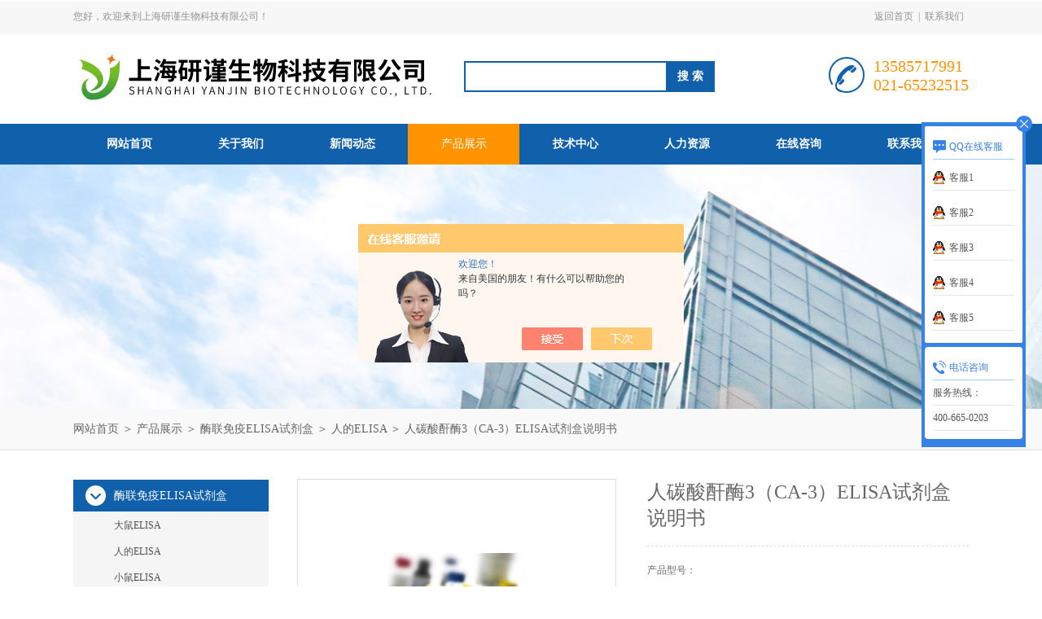

--- FILE ---
content_type: text/html; charset=utf-8
request_url: http://www.elisafx.com/fengxiang02-Products-10670182/
body_size: 14363
content:
<!DOCTYPE html PUBLIC "-//W3C//DTD XHTML 1.0 Transitional//EN" "http://www.w3.org/TR/xhtml1/DTD/xhtml1-transitional.dtd">
<html xmlns="http://www.w3.org/1999/xhtml">
<head>
<meta http-equiv="Content-Type" content="text/html; charset=utf-8" />
<meta http-equiv="x-ua-compatible" content="ie=edge,chrome=1">
<TITLE>人碳酸酐酶3（CA-3）ELISA试剂盒说明书-上海研谨生物科技有限公司</TITLE>
<META NAME="Keywords" CONTENT="人碳酸酐酶3（CA-3）ELISA试剂盒说明书">
<META NAME="Description" CONTENT="上海研谨生物科技有限公司所提供的人碳酸酐酶3（CA-3）ELISA试剂盒说明书质量可靠、规格齐全,不仅具有精湛的技术水平,更有良好的售后服务和优质的解决方案,欢迎您来电咨询此产品具体参数及价格等详细信息！">
<link rel="stylesheet" type="text/css" href="/Skins/195854/css/style.css"/>
<script type="text/javascript" src="/Skins/195854/js/jquery.pack.js"></script>
<script type="text/javascript" src="/Skins/195854/js/jquery.SuperSlide.js"></script>
<!--导航当前状态 JS-->
<script language="javascript" type="text/javascript"> 
	var nav= '4';
</script>
<!--导航当前状态 JS END-->
<script type="application/ld+json">
{
"@context": "https://ziyuan.baidu.com/contexts/cambrian.jsonld",
"@id": "http://www.elisafx.com/fengxiang02-Products-10670182/",
"title": "人碳酸酐酶3（CA-3）ELISA试剂盒说明书",
"pubDate": "2012-09-18T09:50:30",
"upDate": "2025-07-18T19:37:01"
    }</script>
<script type="text/javascript" src="/ajax/common.ashx"></script>
<script src="/ajax/NewPersonalStyle.Classes.SendMSG,NewPersonalStyle.ashx" type="text/javascript"></script>
<script type="text/javascript">
var viewNames = "";
var cookieArr = document.cookie.match(new RegExp("ViewNames" + "=[_0-9]*", "gi"));
if (cookieArr != null && cookieArr.length > 0) {
   var cookieVal = cookieArr[0].split("=");
    if (cookieVal[0] == "ViewNames") {
        viewNames = unescape(cookieVal[1]);
    }
}
if (viewNames == "") {
    var exp = new Date();
    exp.setTime(exp.getTime() + 7 * 24 * 60 * 60 * 1000);
    viewNames = new Date().valueOf() + "_" + Math.round(Math.random() * 1000 + 1000);
    document.cookie = "ViewNames" + "=" + escape(viewNames) + "; expires" + "=" + exp.toGMTString();
}
SendMSG.ToSaveViewLog("10670182", "ProductsInfo",viewNames, function() {});
</script>
<script language="javaScript" src="/js/JSChat.js"></script><script language="javaScript">function ChatBoxClickGXH() { DoChatBoxClickGXH('https://chat.chem17.com',179086) }</script><script>!window.jQuery && document.write('<script src="https://public.mtnets.com/Plugins/jQuery/2.2.4/jquery-2.2.4.min.js" integrity="sha384-rY/jv8mMhqDabXSo+UCggqKtdmBfd3qC2/KvyTDNQ6PcUJXaxK1tMepoQda4g5vB" crossorigin="anonymous">'+'</scr'+'ipt>');</script><script type="text/javascript" src="https://chat.chem17.com/chat/KFCenterBox/195854"></script><script type="text/javascript" src="https://chat.chem17.com/chat/KFLeftBox/195854"></script><script>
(function(){
var bp = document.createElement('script');
var curProtocol = window.location.protocol.split(':')[0];
if (curProtocol === 'https') {
bp.src = 'https://zz.bdstatic.com/linksubmit/push.js';
}
else {
bp.src = 'http://push.zhanzhang.baidu.com/push.js';
}
var s = document.getElementsByTagName("script")[0];
s.parentNode.insertBefore(bp, s);
})();
</script>
</head>
<body>
<div id="header_box">
  <div id="header">
    <div class="head_top">
      <p class="top_left fl">您好，欢迎来到上海研谨生物科技有限公司！</p>
      <p class="top_nav fr"><a href="/">返回首页</a>|<a href="/contact.html">联系我们</a></p>
    </div>
    <div class="head_bottom">
      <div class="logo fl"><img src="/Skins/195854/images/logo.png" /></div>
      <div class="search fl">
        <form name="form1" method="post" action="/products.html" onsubmit="return checkform(form1)">
          <input class="ss_input" type="text" name="keyword" onfocus="if (value =='请输入搜索关键字'){value =''}" onblur="if (value =='')" value="">
          <input name="" type="submit" class="ss_an" value="搜 索">
        </form>
      </div>
      <div class="top_tel fr">
        <p>13585717991</p>
        <p>021-65232515</p>
      </div>
    </div>
  </div>
</div>
<div id="nav_box">
  <ul class="nav">
    <li><a href="/" id="navId1">网站首页</a></li>
    <li><a href="/aboutus.html" id="navId2">关于我们</a></li>
    <li><a href="/news.html" id="navId3">新闻动态</a></li>
    <li><a href="/products.html" id="navId4">产品展示</a></li>
    <li><a href="/article.html" id="navId5">技术中心</a></li>
    <li><a href="/job.html" id="navId6">人力资源</a></li>
    <li><a href="/order.html" id="navId7">在线咨询</a></li>
    <li><a href="/contact.html" id="navId8">联系我们</a></li>
  </ul>
</div>
<script language="javascript" type="text/javascript">
try {
    document.getElementById("navId" + nav).className = "nav_on";
}
catch (e) {}
</script>
<script src="https://www.chem17.com/mystat.aspx?u=fengxiang02"></script>
<script> document.body.onselectstart=document.body.oncontextmenu=function(){return false;};</script>

<div id="nybanner"></div>
<div id="ny_lmbt">
  <div id="box"><a href="/">网站首页</a> ＞ <a href="/products.html">产品展示</a> ＞ <a href="/fengxiang02-ParentList-519832/">酶联免疫ELISA试剂盒</a> ＞ <a href="/fengxiang02-SonList-519851/">人的ELISA</a> ＞  人碳酸酐酶3（CA-3）ELISA试剂盒说明书</div>
</div>
<div id="ny_con">
  <div id="box">
  <div class="ny_left">
      <div class="midztzmulu">
        <ul>
        
          <li><a href="/fengxiang02-ParentList-519832/" title="酶联免疫ELISA试剂盒" onmouseover="showsubmenu('酶联免疫ELISA试剂盒')" class="on">酶联免疫ELISA试剂盒</a>
          <div id="submenu_酶联免疫ELISA试剂盒" style="display:none">
            <ul class="two_profl">
             
              <li><a href="/fengxiang02-SonList-519849/" title="大鼠ELISA">大鼠ELISA</a></li>
             
              <li><a href="/fengxiang02-SonList-519851/" title="人的ELISA">人的ELISA</a></li>
             
              <li><a href="/fengxiang02-SonList-519850/" title="小鼠ELISA">小鼠ELISA</a></li>
             
              <li><a href="/fengxiang02-SonList-519837/" title="其它ELISA">其它ELISA</a></li>
             
              <li><a href="/fengxiang02-SonList-2048637/" title="试剂盒免费代做">试剂盒免费代做</a></li>
             
            </ul>
           </div>
          </li>
          
          <li><a href="/products.html" class="on">查看全部</a></li>
        </ul>
      </div>
    </div>
    <div class="ny_right">
      <div class="article">
        <div class="pro_info"> <a class="rel_center0 fl" href="http://img44.chem17.com/gxhpic_2b073b20ff/a719adcd7080ee4efa3e4bb9b7e380d74b7448823567aa610ee5b254cb9e1373.jpg" target="_blank"><img  src="http://img44.chem17.com/gxhpic_2b073b20ff/a719adcd7080ee4efa3e4bb9b7e380d74b7448823567aa610ee5b254cb9e1373.jpg" alt="人碳酸酐酶3（CA-3）ELISA试剂盒说明书"></a>
          <div class="pro_name fr">
            <h1 class="bold">人碳酸酐酶3（CA-3）ELISA试剂盒说明书</h1>
            <p>产品型号： </p>
            <p>所属分类：人的ELISA</p>
            <p>产品时间：2025-07-18</p>
            <p class="prodetail_desc">简要描述：人碳酸酐酶3(CA-3)ELISA试剂盒--打折销售中，请！</p>
            <div class="pro-btn"> <a href="/contact.html" class="btn1">联系我们</a> <a href="/order.html" class="btn2">在线咨询</a> </div>
          </div>
          <div class="clear"></div>
        </div>
        <div class="info_title relative"> <b>详细说明：</b> </div>
        <p><p style="text-indent: 69.15pt; mso-char-indent-count: 4.92; tab-stops: right 415.3pt"><font face="宋体"><b><span style="color: black; font-size: 14pt; mso-ascii-font-family: ˎ̥; mso-hansi-font-family: ˎ̥">人</span></b><b style="mso-bidi-font-weight: normal"><span style="color: black; font-size: 14pt">碳酸酐酶<span lang="EN-US">3（CA-3）</span></span></b><b style="mso-bidi-font-weight: normal"><span style="font-family: ˎ̥; color: black; font-size: 14pt" lang="EN-US">ELISA</span></b><b style="mso-bidi-font-weight: normal"><span style="font-size: 14pt">试剂盒说明书</span></b><b style="mso-bidi-font-weight: normal"><span style="font-family: ˎ̥; color: black; font-size: 14pt" lang="EN-US"><o:p></o:p></span></b></font></p><p style="text-indent: 24pt; margin: 0cm 0cm 0pt; mso-char-indent-count: 2.0" class="MsoNormal"><font face="Times New Roman"><span style="font-family: 方正姚体; color: black; font-size: 12pt; mso-ascii-font-family: 'Times New Roman'">本试剂仅供研究使用</span><span style="color: black; font-size: 12pt; mso-fareast-font-family: 方正姚体" lang="EN-US"><span style="mso-spacerun: yes">&nbsp; </span></span><span style="mso-bidi-font-size: 10.5pt" lang="EN-US"><span style="mso-spacerun: yes"><font size="3">&nbsp;&nbsp;&nbsp;&nbsp;&nbsp;</font></span></span><span style="font-family: 方正姚体; font-size: 12pt">目的：本试剂盒用于测定人血清，血浆及相关液体样本中碳酸酐酶<span lang="EN-US">3（CA-3）</span>的活性。<span lang="EN-US"><o:p></o:p></span></span></font></p><p style="margin: 0cm 0cm 0pt" class="MsoNormal"><b style="mso-bidi-font-weight: normal"><font size="3"><span style="font-family: 宋体; mso-ascii-font-family: 'Times New Roman'; mso-hansi-font-family: 'Times New Roman'">实验原理：</span><span lang="EN-US"><o:p></o:p></span></font></b></p><p style="margin: 0cm 0cm 0pt" class="MsoNormal"><font size="3"><span lang="EN-US"><span style="mso-spacerun: yes"><font face="Times New Roman">&nbsp;&nbsp;&nbsp; </font></span></span><span style="font-family: 宋体; mso-ascii-font-family: 'Times New Roman'; mso-hansi-font-family: 'Times New Roman'; mso-bidi-font-size: 10.5pt">本试剂盒应用双抗体夹心法测定标本中</span><span style="font-family: 宋体; color: black; mso-ascii-font-family: ˎ̥; mso-hansi-font-family: ˎ̥; mso-bidi-font-weight: bold; mso-bidi-font-size: 10.5pt">人</span><span style="font-family: 宋体; color: black; mso-bidi-font-size: 10.5pt">碳酸酐酶<span lang="EN-US">3（CA-3）</span></span><span style="font-family: 宋体; mso-ascii-font-family: 'Times New Roman'; mso-hansi-font-family: 'Times New Roman'; mso-bidi-font-size: 10.5pt">水平。用纯化的</span><span style="font-family: 宋体; color: black; mso-ascii-font-family: ˎ̥; mso-hansi-font-family: ˎ̥; mso-bidi-font-weight: bold; mso-bidi-font-size: 10.5pt">人</span><span style="font-family: 宋体; color: black; mso-bidi-font-size: 10.5pt">碳酸酐酶<span lang="EN-US">3（CA-3）</span></span><span style="font-family: 宋体; color: black; mso-ascii-font-family: ˎ̥; mso-hansi-font-family: ˎ̥; mso-bidi-font-weight: bold; mso-bidi-font-size: 10.5pt; mso-bidi-font-family: 宋体">抗体</span><span style="font-family: 宋体; mso-ascii-font-family: 'Times New Roman'; mso-hansi-font-family: 'Times New Roman'; mso-bidi-font-size: 10.5pt">包被微孔板，制成固相抗体，往包被单抗的微孔中加入</span><span style="font-family: 宋体; color: black; mso-bidi-font-size: 10.5pt">碳酸酐酶<span lang="EN-US">3（CA-3）</span></span><span style="font-family: 宋体; mso-ascii-font-family: 'Times New Roman'; mso-hansi-font-family: 'Times New Roman'; mso-bidi-font-size: 10.5pt">，再与</span><span style="mso-bidi-font-size: 10.5pt" lang="EN-US"><font face="Times New Roman">HRP</font></span><span style="font-family: 宋体; mso-ascii-font-family: 'Times New Roman'; mso-hansi-font-family: 'Times New Roman'; mso-bidi-font-size: 10.5pt">标记的</span><span style="font-family: 宋体; color: black; mso-bidi-font-size: 10.5pt">碳酸酐酶<span lang="EN-US">3（CA-3）</span></span><span style="font-family: 宋体; mso-ascii-font-family: 'Times New Roman'; mso-hansi-font-family: 'Times New Roman'; mso-bidi-font-size: 10.5pt">抗体结合，形成抗体</span><span style="mso-bidi-font-size: 10.5pt" lang="EN-US"><font face="Times New Roman">-</font></span><span style="font-family: 宋体; mso-ascii-font-family: 'Times New Roman'; mso-hansi-font-family: 'Times New Roman'; mso-bidi-font-size: 10.5pt">抗原</span><span style="mso-bidi-font-size: 10.5pt" lang="EN-US"><font face="Times New Roman">-</font></span><span style="font-family: 宋体; mso-ascii-font-family: 'Times New Roman'; mso-hansi-font-family: 'Times New Roman'; mso-bidi-font-size: 10.5pt">酶标抗体复合物，经过*洗涤后加底物</span><span style="mso-bidi-font-size: 10.5pt" lang="EN-US"><font face="Times New Roman">TMB</font></span><span style="font-family: 宋体; mso-ascii-font-family: 'Times New Roman'; mso-hansi-font-family: 'Times New Roman'; mso-bidi-font-size: 10.5pt">显色。</span><span style="mso-bidi-font-size: 10.5pt" lang="EN-US"><font face="Times New Roman">TMB</font></span><span style="font-family: 宋体; mso-ascii-font-family: 'Times New Roman'; mso-hansi-font-family: 'Times New Roman'; mso-bidi-font-size: 10.5pt">在</span><span style="mso-bidi-font-size: 10.5pt" lang="EN-US"><font face="Times New Roman">HRP</font></span><span style="font-family: 宋体; mso-ascii-font-family: 'Times New Roman'; mso-hansi-font-family: 'Times New Roman'; mso-bidi-font-size: 10.5pt">酶的催化下转化成蓝色，并在酸的作用下转化成zui终的黄色。颜色的深浅和样品中的</span><span style="font-family: 宋体; color: black; mso-bidi-font-size: 10.5pt">碳酸酐酶<span lang="EN-US">3（CA-3）</span></span><span style="font-family: 宋体; mso-ascii-font-family: 'Times New Roman'; mso-hansi-font-family: 'Times New Roman'; mso-bidi-font-size: 10.5pt">正相关。用酶标仪在</span><span style="mso-bidi-font-size: 10.5pt" lang="EN-US"><font face="Times New Roman">450nm</font></span><span style="font-family: 宋体; mso-ascii-font-family: 'Times New Roman'; mso-hansi-font-family: 'Times New Roman'; mso-bidi-font-size: 10.5pt">波长下测定吸光度（</span><span style="mso-bidi-font-size: 10.5pt" lang="EN-US"><font face="Times New Roman">OD</font></span><span style="font-family: 宋体; mso-ascii-font-family: 'Times New Roman'; mso-hansi-font-family: 'Times New Roman'; mso-bidi-font-size: 10.5pt">值），通过标准曲线计算样品中</span><span style="font-family: 宋体; color: black; mso-ascii-font-family: ˎ̥; mso-hansi-font-family: ˎ̥; mso-bidi-font-weight: bold; mso-bidi-font-size: 10.5pt">人</span><span style="font-family: 宋体; color: black; mso-bidi-font-size: 10.5pt">碳酸酐酶<span lang="EN-US">3（CA-3）</span></span><span style="font-family: 宋体; color: black; mso-ascii-font-family: ˎ̥; mso-hansi-font-family: ˎ̥; mso-bidi-font-weight: bold; mso-bidi-font-size: 10.5pt">的浓度。</span><span style="mso-bidi-font-size: 10.5pt" lang="EN-US"><o:p></o:p></span></font></p><p style="margin: 0cm 0cm 0pt" class="MsoNormal"><b style="mso-bidi-font-weight: normal"><span lang="EN-US"><o:p><font size="3" face="Times New Roman">&nbsp;</font></o:p></span></b></p><p style="margin: 0cm 0cm 0pt" class="MsoNormal"><font size="3"><b style="mso-bidi-font-weight: normal"><span style="font-family: 宋体; mso-ascii-font-family: 'Times New Roman'; mso-hansi-font-family: 'Times New Roman'">试剂盒组成</span></b><span style="font-family: 宋体; mso-ascii-font-family: 'Times New Roman'; mso-hansi-font-family: 'Times New Roman'">：</span></font></p><table style="border-bottom: medium none; border-left: medium none; border-collapse: collapse; border-top: medium none; border-right: medium none; mso-table-layout-alt: fixed; mso-border-alt: solid windowtext .5pt; mso-padding-alt: 0cm 5.4pt 0cm 5.4pt; mso-border-insideh: .5pt solid windowtext; mso-border-insidev: .5pt solid windowtext" class="MsoNormalTable" border="1" cellspacing="0" cellpadding="0">    <tbody>        <tr style="height: 17.6pt">            <td style="border-bottom: windowtext 1pt solid; border-left: windowtext 1pt solid; padding-bottom: 0cm; background-color: transparent; padding-left: 5.4pt; width: 104.4pt; padding-right: 5.4pt; height: 17.6pt; border-top: windowtext 1pt solid; border-right: windowtext 1pt solid; padding-top: 0cm; mso-border-alt: solid windowtext .5pt" width="139">            <p style="text-align: center; margin: 0cm 0cm 0pt" class="MsoNormal" align="center"><span style="font-family: 宋体; mso-ascii-font-family: 'Times New Roman'; mso-hansi-font-family: 'Times New Roman'"><font size="3">试剂盒组成</font></span></p>            </td>            <td style="border-bottom: windowtext 1pt solid; border-left: #ece9d8; padding-bottom: 0cm; background-color: transparent; padding-left: 5.4pt; width: 126pt; padding-right: 5.4pt; height: 17.6pt; border-top: windowtext 1pt solid; border-right: windowtext 1pt solid; padding-top: 0cm; mso-border-alt: solid windowtext .5pt; mso-border-left-alt: solid windowtext .5pt" width="168">            <p style="text-align: center; margin: 0cm 0cm 0pt" class="MsoNormal" align="center"><font size="3"><span lang="EN-US"><font face="Times New Roman">48</font></span><span style="font-family: 宋体; mso-ascii-font-family: 'Times New Roman'; mso-hansi-font-family: 'Times New Roman'">孔配置</span></font></p>            </td>            <td style="border-bottom: windowtext 1pt solid; border-left: #ece9d8; padding-bottom: 0cm; background-color: transparent; padding-left: 5.4pt; width: 117pt; padding-right: 5.4pt; height: 17.6pt; border-top: windowtext 1pt solid; border-right: windowtext 1pt solid; padding-top: 0cm; mso-border-alt: solid windowtext .5pt; mso-border-left-alt: solid windowtext .5pt" width="156">            <p style="text-align: center; margin: 0cm 0cm 0pt" class="MsoNormal" align="center"><font size="3"><span lang="EN-US"><font face="Times New Roman">96</font></span><span style="font-family: 宋体; mso-ascii-font-family: 'Times New Roman'; mso-hansi-font-family: 'Times New Roman'">孔配置</span></font></p>            </td>            <td style="border-bottom: windowtext 1pt solid; border-left: #ece9d8; padding-bottom: 0cm; background-color: transparent; padding-left: 5.4pt; width: 81.7pt; padding-right: 5.4pt; height: 17.6pt; border-top: windowtext 1pt solid; border-right: windowtext 1pt solid; padding-top: 0cm; mso-border-alt: solid windowtext .5pt; mso-border-left-alt: solid windowtext .5pt" width="109">            <p style="text-align: center; text-indent: 10.5pt; margin: 0cm 0cm 0pt; mso-char-indent-count: 1.0" class="MsoNormal" align="center"><span style="font-family: 宋体; mso-ascii-font-family: 'Times New Roman'; mso-hansi-font-family: 'Times New Roman'"><font size="3">保存</font></span></p>            </td>        </tr>        <tr style="height: 17.6pt">            <td style="border-bottom: windowtext 1pt solid; border-left: windowtext 1pt solid; padding-bottom: 0cm; background-color: transparent; padding-left: 5.4pt; width: 104.4pt; padding-right: 5.4pt; height: 17.6pt; border-top: #ece9d8; border-right: windowtext 1pt solid; padding-top: 0cm; mso-border-alt: solid windowtext .5pt; mso-border-top-alt: solid windowtext .5pt" width="139">            <p style="text-align: center; margin: 0cm 0cm 0pt" class="MsoNormal" align="center"><span style="font-family: 宋体; mso-ascii-font-family: 'Times New Roman'; mso-hansi-font-family: 'Times New Roman'"><font size="3">说明书</font></span></p>            </td>            <td style="border-bottom: windowtext 1pt solid; border-left: #ece9d8; padding-bottom: 0cm; background-color: transparent; padding-left: 5.4pt; width: 126pt; padding-right: 5.4pt; height: 17.6pt; border-top: #ece9d8; border-right: windowtext 1pt solid; padding-top: 0cm; mso-border-alt: solid windowtext .5pt; mso-border-left-alt: solid windowtext .5pt; mso-border-top-alt: solid windowtext .5pt" width="168">            <p style="text-align: center; margin: 0cm 0cm 0pt" class="MsoNormal" align="center"><font size="3"><span style="mso-bidi-font-size: 10.5pt" lang="EN-US"><font face="Times New Roman">1</font></span><span style="font-family: 宋体; mso-ascii-font-family: 'Times New Roman'; mso-hansi-font-family: 'Times New Roman'; mso-bidi-font-size: 10.5pt">份</span></font></p>            </td>            <td style="border-bottom: windowtext 1pt solid; border-left: #ece9d8; padding-bottom: 0cm; background-color: transparent; padding-left: 5.4pt; width: 117pt; padding-right: 5.4pt; height: 17.6pt; border-top: #ece9d8; border-right: windowtext 1pt solid; padding-top: 0cm; mso-border-alt: solid windowtext .5pt; mso-border-left-alt: solid windowtext .5pt; mso-border-top-alt: solid windowtext .5pt" width="156">            <p style="text-align: center; margin: 0cm 0cm 0pt" class="MsoNormal" align="center"><font size="3"><span style="mso-bidi-font-size: 10.5pt" lang="EN-US"><font face="Times New Roman">1</font></span><span style="font-family: 宋体; mso-ascii-font-family: 'Times New Roman'; mso-hansi-font-family: 'Times New Roman'; mso-bidi-font-size: 10.5pt">份</span></font></p>            </td>            <td style="border-bottom: windowtext 1pt solid; border-left: #ece9d8; padding-bottom: 0cm; background-color: transparent; padding-left: 5.4pt; width: 81.7pt; padding-right: 5.4pt; height: 17.6pt; border-top: #ece9d8; border-right: windowtext 1pt solid; padding-top: 0cm; mso-border-alt: solid windowtext .5pt; mso-border-left-alt: solid windowtext .5pt; mso-border-top-alt: solid windowtext .5pt" width="109">            <p style="text-align: center; margin: 0cm 0cm 0pt" class="MsoNormal" align="center"><span lang="EN-US"><o:p><font size="3" face="Times New Roman">&nbsp;</font></o:p></span></p>            </td>        </tr>        <tr style="height: 18.45pt">            <td style="border-bottom: windowtext 1pt solid; border-left: windowtext 1pt solid; padding-bottom: 0cm; background-color: transparent; padding-left: 5.4pt; width: 104.4pt; padding-right: 5.4pt; height: 18.45pt; border-top: #ece9d8; border-right: windowtext 1pt solid; padding-top: 0cm; mso-border-alt: solid windowtext .5pt; mso-border-top-alt: solid windowtext .5pt" width="139">            <p style="text-align: center; margin: 0cm 0cm 0pt" class="MsoNormal" align="center"><span style="font-family: 宋体; mso-ascii-font-family: 'Times New Roman'; mso-hansi-font-family: 'Times New Roman'"><font size="3">封板膜</font></span></p>            </td>            <td style="border-bottom: windowtext 1pt solid; border-left: #ece9d8; padding-bottom: 0cm; background-color: transparent; padding-left: 5.4pt; width: 126pt; padding-right: 5.4pt; height: 18.45pt; border-top: #ece9d8; border-right: windowtext 1pt solid; padding-top: 0cm; mso-border-alt: solid windowtext .5pt; mso-border-left-alt: solid windowtext .5pt; mso-border-top-alt: solid windowtext .5pt" width="168">            <p style="text-align: center; margin: 0cm 0cm 0pt" class="MsoNormal" align="center"><font size="3"><span style="mso-bidi-font-size: 10.5pt" lang="EN-US"><font face="Times New Roman">2</font></span><span style="font-family: 宋体; mso-ascii-font-family: 'Times New Roman'; mso-hansi-font-family: 'Times New Roman'; mso-bidi-font-size: 10.5pt">片（</span><span style="mso-bidi-font-size: 10.5pt" lang="EN-US"><font face="Times New Roman">48</font></span><span style="font-family: 宋体; mso-ascii-font-family: 'Times New Roman'; mso-hansi-font-family: 'Times New Roman'; mso-bidi-font-size: 10.5pt">）</span></font></p>            </td>            <td style="border-bottom: windowtext 1pt solid; border-left: #ece9d8; padding-bottom: 0cm; background-color: transparent; padding-left: 5.4pt; width: 117pt; padding-right: 5.4pt; height: 18.45pt; border-top: #ece9d8; border-right: windowtext 1pt solid; padding-top: 0cm; mso-border-alt: solid windowtext .5pt; mso-border-left-alt: solid windowtext .5pt; mso-border-top-alt: solid windowtext .5pt" width="156">            <p style="text-align: center; margin: 0cm 0cm 0pt" class="MsoNormal" align="center"><font size="3"><span style="mso-bidi-font-size: 10.5pt" lang="EN-US"><font face="Times New Roman">2</font></span><span style="font-family: 宋体; mso-ascii-font-family: 'Times New Roman'; mso-hansi-font-family: 'Times New Roman'; mso-bidi-font-size: 10.5pt">片（</span><span style="mso-bidi-font-size: 10.5pt" lang="EN-US"><font face="Times New Roman">96</font></span><span style="font-family: 宋体; mso-ascii-font-family: 'Times New Roman'; mso-hansi-font-family: 'Times New Roman'; mso-bidi-font-size: 10.5pt">）</span></font></p>            </td>            <td style="border-bottom: windowtext 1pt solid; border-left: #ece9d8; padding-bottom: 0cm; background-color: transparent; padding-left: 5.4pt; width: 81.7pt; padding-right: 5.4pt; height: 18.45pt; border-top: #ece9d8; border-right: windowtext 1pt solid; padding-top: 0cm; mso-border-alt: solid windowtext .5pt; mso-border-left-alt: solid windowtext .5pt; mso-border-top-alt: solid windowtext .5pt" width="109">            <p style="text-align: center; margin: 0cm 0cm 0pt" class="MsoNormal" align="center"><span lang="EN-US"><o:p><font size="3" face="Times New Roman">&nbsp;</font></o:p></span></p>            </td>        </tr>        <tr style="height: 18.45pt">            <td style="border-bottom: windowtext 1pt solid; border-left: windowtext 1pt solid; padding-bottom: 0cm; background-color: transparent; padding-left: 5.4pt; width: 104.4pt; padding-right: 5.4pt; height: 18.45pt; border-top: #ece9d8; border-right: windowtext 1pt solid; padding-top: 0cm; mso-border-alt: solid windowtext .5pt; mso-border-top-alt: solid windowtext .5pt" width="139">            <p style="text-align: center; margin: 0cm 0cm 0pt" class="MsoNormal" align="center"><span style="font-family: 宋体; mso-ascii-font-family: 'Times New Roman'; mso-hansi-font-family: 'Times New Roman'"><font size="3">密封袋</font></span></p>            </td>            <td style="border-bottom: windowtext 1pt solid; border-left: #ece9d8; padding-bottom: 0cm; background-color: transparent; padding-left: 5.4pt; width: 126pt; padding-right: 5.4pt; height: 18.45pt; border-top: #ece9d8; border-right: windowtext 1pt solid; padding-top: 0cm; mso-border-alt: solid windowtext .5pt; mso-border-left-alt: solid windowtext .5pt; mso-border-top-alt: solid windowtext .5pt" width="168">            <p style="text-align: center; margin: 0cm 0cm 0pt" class="MsoNormal" align="center"><font size="3"><span style="mso-bidi-font-size: 10.5pt" lang="EN-US"><font face="Times New Roman">1</font></span><span style="font-family: 宋体; mso-ascii-font-family: 'Times New Roman'; mso-hansi-font-family: 'Times New Roman'; mso-bidi-font-size: 10.5pt">个</span><span style="mso-bidi-font-size: 10.5pt" lang="EN-US"><o:p></o:p></span></font></p>            </td>            <td style="border-bottom: windowtext 1pt solid; border-left: #ece9d8; padding-bottom: 0cm; background-color: transparent; padding-left: 5.4pt; width: 117pt; padding-right: 5.4pt; height: 18.45pt; border-top: #ece9d8; border-right: windowtext 1pt solid; padding-top: 0cm; mso-border-alt: solid windowtext .5pt; mso-border-left-alt: solid windowtext .5pt; mso-border-top-alt: solid windowtext .5pt" width="156">            <p style="text-align: center; margin: 0cm 0cm 0pt" class="MsoNormal" align="center"><font size="3"><span style="mso-bidi-font-size: 10.5pt" lang="EN-US"><font face="Times New Roman">1</font></span><span style="font-family: 宋体; mso-ascii-font-family: 'Times New Roman'; mso-hansi-font-family: 'Times New Roman'; mso-bidi-font-size: 10.5pt">个</span><span style="mso-bidi-font-size: 10.5pt" lang="EN-US"><o:p></o:p></span></font></p>            </td>            <td style="border-bottom: windowtext 1pt solid; border-left: #ece9d8; padding-bottom: 0cm; background-color: transparent; padding-left: 5.4pt; width: 81.7pt; padding-right: 5.4pt; height: 18.45pt; border-top: #ece9d8; border-right: windowtext 1pt solid; padding-top: 0cm; mso-border-alt: solid windowtext .5pt; mso-border-left-alt: solid windowtext .5pt; mso-border-top-alt: solid windowtext .5pt" width="109">            <p style="text-align: center; margin: 0cm 0cm 0pt" class="MsoNormal" align="center"><span lang="EN-US"><o:p><font size="3" face="Times New Roman">&nbsp;</font></o:p></span></p>            </td>        </tr>        <tr style="height: 18.45pt">            <td style="border-bottom: windowtext 1pt solid; border-left: windowtext 1pt solid; padding-bottom: 0cm; background-color: transparent; padding-left: 5.4pt; width: 104.4pt; padding-right: 5.4pt; height: 18.45pt; border-top: #ece9d8; border-right: windowtext 1pt solid; padding-top: 0cm; mso-border-alt: solid windowtext .5pt; mso-border-top-alt: solid windowtext .5pt" width="139">            <p style="text-align: center; margin: 0cm 0cm 0pt" class="MsoNormal" align="center"><span style="font-family: 宋体; mso-ascii-font-family: 'Times New Roman'; mso-hansi-font-family: 'Times New Roman'"><font size="3">酶标包被板</font></span></p>            </td>            <td style="border-bottom: windowtext 1pt solid; border-left: #ece9d8; padding-bottom: 0cm; background-color: transparent; padding-left: 5.4pt; width: 126pt; padding-right: 5.4pt; height: 18.45pt; border-top: #ece9d8; border-right: windowtext 1pt solid; padding-top: 0cm; mso-border-alt: solid windowtext .5pt; mso-border-left-alt: solid windowtext .5pt; mso-border-top-alt: solid windowtext .5pt" width="168">            <p style="text-align: center; margin: 0cm 0cm 0pt" class="MsoNormal" align="center"><font size="3"><span lang="EN-US"><font face="Times New Roman">1</font></span><span style="font-family: 宋体; mso-ascii-font-family: 'Times New Roman'; mso-hansi-font-family: 'Times New Roman'; mso-bidi-font-size: 10.5pt">&times;</span><span style="mso-bidi-font-size: 10.5pt" lang="EN-US"><font face="Times New Roman">48</font></span></font></p>            </td>            <td style="border-bottom: windowtext 1pt solid; border-left: #ece9d8; padding-bottom: 0cm; background-color: transparent; padding-left: 5.4pt; width: 117pt; padding-right: 5.4pt; height: 18.45pt; border-top: #ece9d8; border-right: windowtext 1pt solid; padding-top: 0cm; mso-border-alt: solid windowtext .5pt; mso-border-left-alt: solid windowtext .5pt; mso-border-top-alt: solid windowtext .5pt" width="156">            <p style="text-align: center; margin: 0cm 0cm 0pt" class="MsoNormal" align="center"><font size="3"><span lang="EN-US"><font face="Times New Roman">1</font></span><span style="font-family: 宋体; mso-ascii-font-family: 'Times New Roman'; mso-hansi-font-family: 'Times New Roman'; mso-bidi-font-size: 10.5pt">&times;</span><span style="mso-bidi-font-size: 10.5pt" lang="EN-US"><font face="Times New Roman">96</font></span></font></p>            </td>            <td style="border-bottom: windowtext 1pt solid; border-left: #ece9d8; padding-bottom: 0cm; background-color: transparent; padding-left: 5.4pt; width: 81.7pt; padding-right: 5.4pt; height: 18.45pt; border-top: #ece9d8; border-right: windowtext 1pt solid; padding-top: 0cm; mso-border-alt: solid windowtext .5pt; mso-border-left-alt: solid windowtext .5pt; mso-border-top-alt: solid windowtext .5pt" width="109">            <p style="text-align: center; margin: 0cm 0cm 0pt" class="MsoNormal" align="center"><font size="3"><span lang="EN-US"><font face="Times New Roman">2-8</font></span><span style="font-family: 宋体; mso-ascii-font-family: 'Times New Roman'; mso-hansi-font-family: 'Times New Roman'">℃保存</span></font></p>            </td>        </tr>        <tr style="height: 17.6pt">            <td style="border-bottom: windowtext 1pt solid; border-left: windowtext 1pt solid; padding-bottom: 0cm; background-color: transparent; padding-left: 5.4pt; width: 104.4pt; padding-right: 5.4pt; height: 17.6pt; border-top: #ece9d8; border-right: windowtext 1pt solid; padding-top: 0cm; mso-border-alt: solid windowtext .5pt; mso-border-top-alt: solid windowtext .5pt" width="139">            <p style="text-align: center; margin: 0cm 0cm 0pt" class="MsoNormal" align="center"><font size="3"><span style="font-family: 宋体; mso-ascii-font-family: 'Times New Roman'; mso-hansi-font-family: 'Times New Roman'">标准品：</span><span style="mso-bidi-font-size: 10.5pt" lang="EN-US"><font face="Times New Roman">90<span style="color: black">U/L</span></font></span></font></p>            </td>            <td style="border-bottom: windowtext 1pt solid; border-left: #ece9d8; padding-bottom: 0cm; background-color: transparent; padding-left: 5.4pt; width: 126pt; padding-right: 5.4pt; height: 17.6pt; border-top: #ece9d8; border-right: windowtext 1pt solid; padding-top: 0cm; mso-border-alt: solid windowtext .5pt; mso-border-left-alt: solid windowtext .5pt; mso-border-top-alt: solid windowtext .5pt" width="168">            <p style="text-align: center; margin: 0cm 0cm 0pt" class="MsoNormal" align="center"><font size="3"><span style="mso-bidi-font-size: 10.5pt" lang="EN-US"><font face="Times New Roman">0.5ml</font></span><span style="font-family: 宋体; mso-ascii-font-family: 'Times New Roman'; mso-hansi-font-family: 'Times New Roman'; mso-bidi-font-size: 10.5pt">&times;</span><span style="mso-bidi-font-size: 10.5pt" lang="EN-US"><font face="Times New Roman">1</font></span><span style="font-family: 宋体; mso-ascii-font-family: 'Times New Roman'; mso-hansi-font-family: 'Times New Roman'; mso-bidi-font-size: 10.5pt">瓶</span></font></p>            </td>            <td style="border-bottom: windowtext 1pt solid; border-left: #ece9d8; padding-bottom: 0cm; background-color: transparent; padding-left: 5.4pt; width: 117pt; padding-right: 5.4pt; height: 17.6pt; border-top: #ece9d8; border-right: windowtext 1pt solid; padding-top: 0cm; mso-border-alt: solid windowtext .5pt; mso-border-left-alt: solid windowtext .5pt; mso-border-top-alt: solid windowtext .5pt" width="156">            <p style="text-align: center; margin: 0cm 0cm 0pt" class="MsoNormal" align="center"><font size="3"><span style="mso-bidi-font-size: 10.5pt" lang="EN-US"><font face="Times New Roman">0.5ml</font></span><span style="font-family: 宋体; mso-ascii-font-family: 'Times New Roman'; mso-hansi-font-family: 'Times New Roman'; mso-bidi-font-size: 10.5pt">&times;</span><span style="mso-bidi-font-size: 10.5pt" lang="EN-US"><font face="Times New Roman">1</font></span><span style="font-family: 宋体; mso-ascii-font-family: 'Times New Roman'; mso-hansi-font-family: 'Times New Roman'; mso-bidi-font-size: 10.5pt">瓶</span></font></p>            </td>            <td style="border-bottom: windowtext 1pt solid; border-left: #ece9d8; padding-bottom: 0cm; background-color: transparent; padding-left: 5.4pt; width: 81.7pt; padding-right: 5.4pt; height: 17.6pt; border-top: #ece9d8; border-right: windowtext 1pt solid; padding-top: 0cm; mso-border-alt: solid windowtext .5pt; mso-border-left-alt: solid windowtext .5pt; mso-border-top-alt: solid windowtext .5pt" width="109">            <p style="text-align: center; margin: 0cm 0cm 0pt" class="MsoNormal" align="center"><font size="3"><span lang="EN-US"><font face="Times New Roman">2-8</font></span><span style="font-family: 宋体; mso-ascii-font-family: 'Times New Roman'; mso-hansi-font-family: 'Times New Roman'">℃保存</span></font></p>            </td>        </tr>        <tr style="height: 18.45pt">            <td style="border-bottom: windowtext 1pt solid; border-left: windowtext 1pt solid; padding-bottom: 0cm; background-color: transparent; padding-left: 5.4pt; width: 104.4pt; padding-right: 5.4pt; height: 18.45pt; border-top: #ece9d8; border-right: windowtext 1pt solid; padding-top: 0cm; mso-border-alt: solid windowtext .5pt; mso-border-top-alt: solid windowtext .5pt" width="139">            <p style="text-align: center; margin: 0cm 0cm 0pt" class="MsoNormal" align="center"><span style="font-family: 宋体; mso-ascii-font-family: 'Times New Roman'; mso-hansi-font-family: 'Times New Roman'"><font size="3">标准品稀释液</font></span></p>            </td>            <td style="border-bottom: windowtext 1pt solid; border-left: #ece9d8; padding-bottom: 0cm; background-color: transparent; padding-left: 5.4pt; width: 126pt; padding-right: 5.4pt; height: 18.45pt; border-top: #ece9d8; border-right: windowtext 1pt solid; padding-top: 0cm; mso-border-alt: solid windowtext .5pt; mso-border-left-alt: solid windowtext .5pt; mso-border-top-alt: solid windowtext .5pt" width="168">            <p style="text-align: center; margin: 0cm 0cm 0pt" class="MsoNormal" align="center"><font size="3"><span style="mso-bidi-font-size: 10.5pt" lang="EN-US"><font face="Times New Roman">1.5ml</font></span><span style="font-family: 宋体; mso-ascii-font-family: 'Times New Roman'; mso-hansi-font-family: 'Times New Roman'; mso-bidi-font-size: 10.5pt">&times;</span><span style="mso-bidi-font-size: 10.5pt" lang="EN-US"><font face="Times New Roman">1</font></span><span style="font-family: 宋体; mso-ascii-font-family: 'Times New Roman'; mso-hansi-font-family: 'Times New Roman'; mso-bidi-font-size: 10.5pt">瓶</span></font></p>            </td>            <td style="border-bottom: windowtext 1pt solid; border-left: #ece9d8; padding-bottom: 0cm; background-color: transparent; padding-left: 5.4pt; width: 117pt; padding-right: 5.4pt; height: 18.45pt; border-top: #ece9d8; border-right: windowtext 1pt solid; padding-top: 0cm; mso-border-alt: solid windowtext .5pt; mso-border-left-alt: solid windowtext .5pt; mso-border-top-alt: solid windowtext .5pt" width="156">            <p style="text-align: center; margin: 0cm 0cm 0pt" class="MsoNormal" align="center"><font size="3"><span style="mso-bidi-font-size: 10.5pt" lang="EN-US"><font face="Times New Roman">1.5ml</font></span><span style="font-family: 宋体; mso-ascii-font-family: 'Times New Roman'; mso-hansi-font-family: 'Times New Roman'; mso-bidi-font-size: 10.5pt">&times;</span><span style="mso-bidi-font-size: 10.5pt" lang="EN-US"><font face="Times New Roman">1</font></span><span style="font-family: 宋体; mso-ascii-font-family: 'Times New Roman'; mso-hansi-font-family: 'Times New Roman'; mso-bidi-font-size: 10.5pt">瓶</span></font></p>            </td>            <td style="border-bottom: windowtext 1pt solid; border-left: #ece9d8; padding-bottom: 0cm; background-color: transparent; padding-left: 5.4pt; width: 81.7pt; padding-right: 5.4pt; height: 18.45pt; border-top: #ece9d8; border-right: windowtext 1pt solid; padding-top: 0cm; mso-border-alt: solid windowtext .5pt; mso-border-left-alt: solid windowtext .5pt; mso-border-top-alt: solid windowtext .5pt" width="109">            <p style="text-align: center; margin: 0cm 0cm 0pt" class="MsoNormal" align="center"><font size="3"><span lang="EN-US"><font face="Times New Roman">2-8</font></span><span style="font-family: 宋体; mso-ascii-font-family: 'Times New Roman'; mso-hansi-font-family: 'Times New Roman'">℃保存</span></font></p>            </td>        </tr>        <tr style="height: 17.6pt">            <td style="border-bottom: windowtext 1pt solid; border-left: windowtext 1pt solid; padding-bottom: 0cm; background-color: transparent; padding-left: 5.4pt; width: 104.4pt; padding-right: 5.4pt; height: 17.6pt; border-top: #ece9d8; border-right: windowtext 1pt solid; padding-top: 0cm; mso-border-alt: solid windowtext .5pt; mso-border-top-alt: solid windowtext .5pt" width="139">            <p style="text-align: center; margin: 0cm 0cm 0pt" class="MsoNormal" align="center"><span style="font-family: 宋体; mso-ascii-font-family: 'Times New Roman'; mso-hansi-font-family: 'Times New Roman'"><font size="3">酶标试剂</font></span></p>            </td>            <td style="border-bottom: windowtext 1pt solid; border-left: #ece9d8; padding-bottom: 0cm; background-color: transparent; padding-left: 5.4pt; width: 126pt; padding-right: 5.4pt; height: 17.6pt; border-top: #ece9d8; border-right: windowtext 1pt solid; padding-top: 0cm; mso-border-alt: solid windowtext .5pt; mso-border-left-alt: solid windowtext .5pt; mso-border-top-alt: solid windowtext .5pt" width="168">            <p style="text-align: center; margin: 0cm 0cm 0pt" class="MsoNormal" align="center"><font size="3"><span style="mso-bidi-font-size: 10.5pt" lang="EN-US"><font face="Times New Roman">3 ml</font></span><span style="font-family: 宋体; mso-ascii-font-family: 'Times New Roman'; mso-hansi-font-family: 'Times New Roman'; mso-bidi-font-size: 10.5pt">&times;</span><span style="mso-bidi-font-size: 10.5pt" lang="EN-US"><font face="Times New Roman">1</font></span><span style="font-family: 宋体; mso-ascii-font-family: 'Times New Roman'; mso-hansi-font-family: 'Times New Roman'; mso-bidi-font-size: 10.5pt">瓶</span></font></p>            </td>            <td style="border-bottom: windowtext 1pt solid; border-left: #ece9d8; padding-bottom: 0cm; background-color: transparent; padding-left: 5.4pt; width: 117pt; padding-right: 5.4pt; height: 17.6pt; border-top: #ece9d8; border-right: windowtext 1pt solid; padding-top: 0cm; mso-border-alt: solid windowtext .5pt; mso-border-left-alt: solid windowtext .5pt; mso-border-top-alt: solid windowtext .5pt" width="156">            <p style="text-align: center; margin: 0cm 0cm 0pt" class="MsoNormal" align="center"><font size="3"><span style="mso-bidi-font-size: 10.5pt" lang="EN-US"><font face="Times New Roman">6 ml</font></span><span style="font-family: 宋体; mso-ascii-font-family: 'Times New Roman'; mso-hansi-font-family: 'Times New Roman'; mso-bidi-font-size: 10.5pt">&times;</span><span style="mso-bidi-font-size: 10.5pt" lang="EN-US"><font face="Times New Roman">1</font></span><span style="font-family: 宋体; mso-ascii-font-family: 'Times New Roman'; mso-hansi-font-family: 'Times New Roman'; mso-bidi-font-size: 10.5pt">瓶</span></font></p>            </td>            <td style="border-bottom: windowtext 1pt solid; border-left: #ece9d8; padding-bottom: 0cm; background-color: transparent; padding-left: 5.4pt; width: 81.7pt; padding-right: 5.4pt; height: 17.6pt; border-top: #ece9d8; border-right: windowtext 1pt solid; padding-top: 0cm; mso-border-alt: solid windowtext .5pt; mso-border-left-alt: solid windowtext .5pt; mso-border-top-alt: solid windowtext .5pt" width="109">            <p style="text-align: center; margin: 0cm 0cm 0pt" class="MsoNormal" align="center"><font size="3"><span lang="EN-US"><font face="Times New Roman">2-8</font></span><span style="font-family: 宋体; mso-ascii-font-family: 'Times New Roman'; mso-hansi-font-family: 'Times New Roman'">℃保存</span></font></p>            </td>        </tr>        <tr style="height: 18.45pt">            <td style="border-bottom: windowtext 1pt solid; border-left: windowtext 1pt solid; padding-bottom: 0cm; background-color: transparent; padding-left: 5.4pt; width: 104.4pt; padding-right: 5.4pt; height: 18.45pt; border-top: #ece9d8; border-right: windowtext 1pt solid; padding-top: 0cm; mso-border-alt: solid windowtext .5pt; mso-border-top-alt: solid windowtext .5pt" width="139">            <p style="text-align: center; margin: 0cm 0cm 0pt" class="MsoNormal" align="center"><span style="font-family: 宋体; mso-ascii-font-family: 'Times New Roman'; mso-hansi-font-family: 'Times New Roman'"><font size="3">样品稀释液</font></span></p>            </td>            <td style="border-bottom: windowtext 1pt solid; border-left: #ece9d8; padding-bottom: 0cm; background-color: transparent; padding-left: 5.4pt; width: 126pt; padding-right: 5.4pt; height: 18.45pt; border-top: #ece9d8; border-right: windowtext 1pt solid; padding-top: 0cm; mso-border-alt: solid windowtext .5pt; mso-border-left-alt: solid windowtext .5pt; mso-border-top-alt: solid windowtext .5pt" width="168">            <p style="text-align: center; margin: 0cm 0cm 0pt" class="MsoNormal" align="center"><font size="3"><span style="mso-bidi-font-size: 10.5pt" lang="EN-US"><font face="Times New Roman">3 ml</font></span><span style="font-family: 宋体; mso-ascii-font-family: 'Times New Roman'; mso-hansi-font-family: 'Times New Roman'; mso-bidi-font-size: 10.5pt">&times;</span><span style="mso-bidi-font-size: 10.5pt" lang="EN-US"><font face="Times New Roman">1</font></span><span style="font-family: 宋体; mso-ascii-font-family: 'Times New Roman'; mso-hansi-font-family: 'Times New Roman'; mso-bidi-font-size: 10.5pt">瓶</span></font></p>            </td>            <td style="border-bottom: windowtext 1pt solid; border-left: #ece9d8; padding-bottom: 0cm; background-color: transparent; padding-left: 5.4pt; width: 117pt; padding-right: 5.4pt; height: 18.45pt; border-top: #ece9d8; border-right: windowtext 1pt solid; padding-top: 0cm; mso-border-alt: solid windowtext .5pt; mso-border-left-alt: solid windowtext .5pt; mso-border-top-alt: solid windowtext .5pt" width="156">            <p style="text-align: center; margin: 0cm 0cm 0pt" class="MsoNormal" align="center"><font size="3"><span style="mso-bidi-font-size: 10.5pt" lang="EN-US"><font face="Times New Roman">6 ml</font></span><span style="font-family: 宋体; mso-ascii-font-family: 'Times New Roman'; mso-hansi-font-family: 'Times New Roman'; mso-bidi-font-size: 10.5pt">&times;</span><span style="mso-bidi-font-size: 10.5pt" lang="EN-US"><font face="Times New Roman">1</font></span><span style="font-family: 宋体; mso-ascii-font-family: 'Times New Roman'; mso-hansi-font-family: 'Times New Roman'; mso-bidi-font-size: 10.5pt">瓶</span></font></p>            </td>            <td style="border-bottom: windowtext 1pt solid; border-left: #ece9d8; padding-bottom: 0cm; background-color: transparent; padding-left: 5.4pt; width: 81.7pt; padding-right: 5.4pt; height: 18.45pt; border-top: #ece9d8; border-right: windowtext 1pt solid; padding-top: 0cm; mso-border-alt: solid windowtext .5pt; mso-border-left-alt: solid windowtext .5pt; mso-border-top-alt: solid windowtext .5pt" width="109">            <p style="text-align: center; margin: 0cm 0cm 0pt" class="MsoNormal" align="center"><font size="3"><span lang="EN-US"><font face="Times New Roman">2-8</font></span><span style="font-family: 宋体; mso-ascii-font-family: 'Times New Roman'; mso-hansi-font-family: 'Times New Roman'">℃保存</span></font></p>            </td>        </tr>        <tr style="height: 17.6pt">            <td style="border-bottom: windowtext 1pt solid; border-left: windowtext 1pt solid; padding-bottom: 0cm; background-color: transparent; padding-left: 5.4pt; width: 104.4pt; padding-right: 5.4pt; height: 17.6pt; border-top: #ece9d8; border-right: windowtext 1pt solid; padding-top: 0cm; mso-border-alt: solid windowtext .5pt; mso-border-top-alt: solid windowtext .5pt" width="139">            <p style="text-align: center; margin: 0cm 0cm 0pt" class="MsoNormal" align="center"><font size="3"><span style="font-family: 宋体; mso-ascii-font-family: 'Times New Roman'; mso-hansi-font-family: 'Times New Roman'">显色剂</span><span lang="EN-US"><font face="Times New Roman">A</font></span><span style="font-family: 宋体; mso-ascii-font-family: 'Times New Roman'; mso-hansi-font-family: 'Times New Roman'">液</span></font></p>            </td>            <td style="border-bottom: windowtext 1pt solid; border-left: #ece9d8; padding-bottom: 0cm; background-color: transparent; padding-left: 5.4pt; width: 126pt; padding-right: 5.4pt; height: 17.6pt; border-top: #ece9d8; border-right: windowtext 1pt solid; padding-top: 0cm; mso-border-alt: solid windowtext .5pt; mso-border-left-alt: solid windowtext .5pt; mso-border-top-alt: solid windowtext .5pt" width="168">            <p style="text-align: center; margin: 0cm 0cm 0pt" class="MsoNormal" align="center"><font size="3"><span style="mso-bidi-font-size: 10.5pt" lang="EN-US"><font face="Times New Roman">3 ml</font></span><span style="font-family: 宋体; mso-ascii-font-family: 'Times New Roman'; mso-hansi-font-family: 'Times New Roman'; mso-bidi-font-size: 10.5pt">&times;</span><span style="mso-bidi-font-size: 10.5pt" lang="EN-US"><font face="Times New Roman">1</font></span><span style="font-family: 宋体; mso-ascii-font-family: 'Times New Roman'; mso-hansi-font-family: 'Times New Roman'; mso-bidi-font-size: 10.5pt">瓶</span></font></p>            </td>            <td style="border-bottom: windowtext 1pt solid; border-left: #ece9d8; padding-bottom: 0cm; background-color: transparent; padding-left: 5.4pt; width: 117pt; padding-right: 5.4pt; height: 17.6pt; border-top: #ece9d8; border-right: windowtext 1pt solid; padding-top: 0cm; mso-border-alt: solid windowtext .5pt; mso-border-left-alt: solid windowtext .5pt; mso-border-top-alt: solid windowtext .5pt" width="156">            <p style="text-align: center; margin: 0cm 0cm 0pt" class="MsoNormal" align="center"><font size="3"><span style="mso-bidi-font-size: 10.5pt" lang="EN-US"><font face="Times New Roman">6 ml</font></span><span style="font-family: 宋体; mso-ascii-font-family: 'Times New Roman'; mso-hansi-font-family: 'Times New Roman'; mso-bidi-font-size: 10.5pt">&times;</span><span style="mso-bidi-font-size: 10.5pt" lang="EN-US"><font face="Times New Roman">1</font></span><span style="font-family: 宋体; mso-ascii-font-family: 'Times New Roman'; mso-hansi-font-family: 'Times New Roman'; mso-bidi-font-size: 10.5pt">瓶</span></font></p>            </td>            <td style="border-bottom: windowtext 1pt solid; border-left: #ece9d8; padding-bottom: 0cm; background-color: transparent; padding-left: 5.4pt; width: 81.7pt; padding-right: 5.4pt; height: 17.6pt; border-top: #ece9d8; border-right: windowtext 1pt solid; padding-top: 0cm; mso-border-alt: solid windowtext .5pt; mso-border-left-alt: solid windowtext .5pt; mso-border-top-alt: solid windowtext .5pt" width="109">            <p style="text-align: center; margin: 0cm 0cm 0pt" class="MsoNormal" align="center"><font size="3"><span lang="EN-US"><font face="Times New Roman">2-8</font></span><span style="font-family: 宋体; mso-ascii-font-family: 'Times New Roman'; mso-hansi-font-family: 'Times New Roman'">℃保存</span></font></p>            </td>        </tr>        <tr style="height: 18.45pt">            <td style="border-bottom: windowtext 1pt solid; border-left: windowtext 1pt solid; padding-bottom: 0cm; background-color: transparent; padding-left: 5.4pt; width: 104.4pt; padding-right: 5.4pt; height: 18.45pt; border-top: #ece9d8; border-right: windowtext 1pt solid; padding-top: 0cm; mso-border-alt: solid windowtext .5pt; mso-border-top-alt: solid windowtext .5pt" width="139">            <p style="text-align: center; margin: 0cm 0cm 0pt" class="MsoNormal" align="center"><font size="3"><span style="font-family: 宋体; mso-ascii-font-family: 'Times New Roman'; mso-hansi-font-family: 'Times New Roman'">显色剂</span><span lang="EN-US"><font face="Times New Roman">B</font></span><span style="font-family: 宋体; mso-ascii-font-family: 'Times New Roman'; mso-hansi-font-family: 'Times New Roman'">液</span></font></p>            </td>            <td style="border-bottom: windowtext 1pt solid; border-left: #ece9d8; padding-bottom: 0cm; background-color: transparent; padding-left: 5.4pt; width: 126pt; padding-right: 5.4pt; height: 18.45pt; border-top: #ece9d8; border-right: windowtext 1pt solid; padding-top: 0cm; mso-border-alt: solid windowtext .5pt; mso-border-left-alt: solid windowtext .5pt; mso-border-top-alt: solid windowtext .5pt" width="168">            <p style="text-align: center; margin: 0cm 0cm 0pt" class="MsoNormal" align="center"><font size="3"><span style="mso-bidi-font-size: 10.5pt" lang="EN-US"><font face="Times New Roman">3 ml</font></span><span style="font-family: 宋体; mso-ascii-font-family: 'Times New Roman'; mso-hansi-font-family: 'Times New Roman'; mso-bidi-font-size: 10.5pt">&times;</span><span style="mso-bidi-font-size: 10.5pt" lang="EN-US"><font face="Times New Roman">1</font></span><span style="font-family: 宋体; mso-ascii-font-family: 'Times New Roman'; mso-hansi-font-family: 'Times New Roman'; mso-bidi-font-size: 10.5pt">瓶</span></font></p>            </td>            <td style="border-bottom: windowtext 1pt solid; border-left: #ece9d8; padding-bottom: 0cm; background-color: transparent; padding-left: 5.4pt; width: 117pt; padding-right: 5.4pt; height: 18.45pt; border-top: #ece9d8; border-right: windowtext 1pt solid; padding-top: 0cm; mso-border-alt: solid windowtext .5pt; mso-border-left-alt: solid windowtext .5pt; mso-border-top-alt: solid windowtext .5pt" width="156">            <p style="text-align: center; margin: 0cm 0cm 0pt" class="MsoNormal" align="center"><font size="3"><span style="mso-bidi-font-size: 10.5pt" lang="EN-US"><font face="Times New Roman">6 ml</font></span><span style="font-family: 宋体; mso-ascii-font-family: 'Times New Roman'; mso-hansi-font-family: 'Times New Roman'; mso-bidi-font-size: 10.5pt">&times;</span><span style="mso-bidi-font-size: 10.5pt" lang="EN-US"><font face="Times New Roman">1</font></span><span style="font-family: 宋体; mso-ascii-font-family: 'Times New Roman'; mso-hansi-font-family: 'Times New Roman'; mso-bidi-font-size: 10.5pt">瓶</span></font></p>            </td>            <td style="border-bottom: windowtext 1pt solid; border-left: #ece9d8; padding-bottom: 0cm; background-color: transparent; padding-left: 5.4pt; width: 81.7pt; padding-right: 5.4pt; height: 18.45pt; border-top: #ece9d8; border-right: windowtext 1pt solid; padding-top: 0cm; mso-border-alt: solid windowtext .5pt; mso-border-left-alt: solid windowtext .5pt; mso-border-top-alt: solid windowtext .5pt" width="109">            <p style="text-align: center; margin: 0cm 0cm 0pt" class="MsoNormal" align="center"><font size="3"><span lang="EN-US"><font face="Times New Roman">2-8</font></span><span style="font-family: 宋体; mso-ascii-font-family: 'Times New Roman'; mso-hansi-font-family: 'Times New Roman'">℃保存</span></font></p>            </td>        </tr>        <tr style="height: 18.45pt">            <td style="border-bottom: windowtext 1pt solid; border-left: windowtext 1pt solid; padding-bottom: 0cm; background-color: transparent; padding-left: 5.4pt; width: 104.4pt; padding-right: 5.4pt; height: 18.45pt; border-top: #ece9d8; border-right: windowtext 1pt solid; padding-top: 0cm; mso-border-alt: solid windowtext .5pt; mso-border-top-alt: solid windowtext .5pt" width="139">            <p style="text-align: center; margin: 0cm 0cm 0pt" class="MsoNormal" align="center"><span style="font-family: 宋体; mso-ascii-font-family: 'Times New Roman'; mso-hansi-font-family: 'Times New Roman'"><font size="3">终止液</font></span></p>            </td>            <td style="border-bottom: windowtext 1pt solid; border-left: #ece9d8; padding-bottom: 0cm; background-color: transparent; padding-left: 5.4pt; width: 126pt; padding-right: 5.4pt; height: 18.45pt; border-top: #ece9d8; border-right: windowtext 1pt solid; padding-top: 0cm; mso-border-alt: solid windowtext .5pt; mso-border-left-alt: solid windowtext .5pt; mso-border-top-alt: solid windowtext .5pt" width="168">            <p style="text-align: center; margin: 0cm 0cm 0pt" class="MsoNormal" align="center"><font size="3"><span style="mso-bidi-font-size: 10.5pt" lang="EN-US"><font face="Times New Roman">3ml</font></span><span style="font-family: 宋体; mso-ascii-font-family: 'Times New Roman'; mso-hansi-font-family: 'Times New Roman'; mso-bidi-font-size: 10.5pt">&times;</span><span style="mso-bidi-font-size: 10.5pt" lang="EN-US"><font face="Times New Roman">1</font></span><span style="font-family: 宋体; mso-ascii-font-family: 'Times New Roman'; mso-hansi-font-family: 'Times New Roman'; mso-bidi-font-size: 10.5pt">瓶</span></font></p>            </td>            <td style="border-bottom: windowtext 1pt solid; border-left: #ece9d8; padding-bottom: 0cm; background-color: transparent; padding-left: 5.4pt; width: 117pt; padding-right: 5.4pt; height: 18.45pt; border-top: #ece9d8; border-right: windowtext 1pt solid; padding-top: 0cm; mso-border-alt: solid windowtext .5pt; mso-border-left-alt: solid windowtext .5pt; mso-border-top-alt: solid windowtext .5pt" width="156">            <p style="text-align: center; margin: 0cm 0cm 0pt" class="MsoNormal" align="center"><font size="3"><span style="mso-bidi-font-size: 10.5pt" lang="EN-US"><font face="Times New Roman">6ml</font></span><span style="font-family: 宋体; mso-ascii-font-family: 'Times New Roman'; mso-hansi-font-family: 'Times New Roman'; mso-bidi-font-size: 10.5pt">&times;</span><span style="mso-bidi-font-size: 10.5pt" lang="EN-US"><font face="Times New Roman">1</font></span><span style="font-family: 宋体; mso-ascii-font-family: 'Times New Roman'; mso-hansi-font-family: 'Times New Roman'; mso-bidi-font-size: 10.5pt">瓶</span></font></p>            </td>            <td style="border-bottom: windowtext 1pt solid; border-left: #ece9d8; padding-bottom: 0cm; background-color: transparent; padding-left: 5.4pt; width: 81.7pt; padding-right: 5.4pt; height: 18.45pt; border-top: #ece9d8; border-right: windowtext 1pt solid; padding-top: 0cm; mso-border-alt: solid windowtext .5pt; mso-border-left-alt: solid windowtext .5pt; mso-border-top-alt: solid windowtext .5pt" width="109">            <p style="text-align: center; margin: 0cm 0cm 0pt" class="MsoNormal" align="center"><font size="3"><span lang="EN-US"><font face="Times New Roman">2-8</font></span><span style="font-family: 宋体; mso-ascii-font-family: 'Times New Roman'; mso-hansi-font-family: 'Times New Roman'">℃保存</span></font></p>            </td>        </tr>        <tr style="height: 17.6pt; mso-yfti-lastrow: yes">            <td style="border-bottom: windowtext 1pt solid; border-left: windowtext 1pt solid; padding-bottom: 0cm; background-color: transparent; padding-left: 5.4pt; width: 104.4pt; padding-right: 5.4pt; height: 17.6pt; border-top: #ece9d8; border-right: windowtext 1pt solid; padding-top: 0cm; mso-border-alt: solid windowtext .5pt; mso-border-top-alt: solid windowtext .5pt" width="139">            <p style="text-align: center; margin: 0cm 0cm 0pt" class="MsoNormal" align="center"><span style="font-family: 宋体; mso-ascii-font-family: 'Times New Roman'; mso-hansi-font-family: 'Times New Roman'"><font size="3">浓缩洗涤液</font></span></p>            </td>            <td style="border-bottom: windowtext 1pt solid; border-left: #ece9d8; padding-bottom: 0cm; background-color: transparent; padding-left: 5.4pt; width: 126pt; padding-right: 5.4pt; height: 17.6pt; border-top: #ece9d8; border-right: windowtext 1pt solid; padding-top: 0cm; mso-border-alt: solid windowtext .5pt; mso-border-left-alt: solid windowtext .5pt; mso-border-top-alt: solid windowtext .5pt" width="168">            <p style="margin: 0cm 0cm 0pt" class="MsoNormal"><font size="3"><span style="font-family: 宋体; mso-ascii-font-family: 'Times New Roman'; mso-hansi-font-family: 'Times New Roman'; mso-bidi-font-size: 10.5pt">（</span><span style="mso-bidi-font-size: 10.5pt" lang="EN-US"><font face="Times New Roman">20ml</font></span><span style="font-family: 宋体; mso-ascii-font-family: 'Times New Roman'; mso-hansi-font-family: 'Times New Roman'; mso-bidi-font-size: 10.5pt">&times;</span><span style="mso-bidi-font-size: 10.5pt" lang="EN-US"><font face="Times New Roman">20</font></span><span style="font-family: 宋体; mso-ascii-font-family: 'Times New Roman'; mso-hansi-font-family: 'Times New Roman'; mso-bidi-font-size: 10.5pt">倍）&times;</span><span style="mso-bidi-font-size: 10.5pt" lang="EN-US"><font face="Times New Roman">1</font></span><span style="font-family: 宋体; mso-ascii-font-family: 'Times New Roman'; mso-hansi-font-family: 'Times New Roman'; mso-bidi-font-size: 10.5pt">瓶</span><span style="mso-bidi-font-size: 10.5pt" lang="EN-US"><o:p></o:p></span></font></p>            </td>            <td style="border-bottom: windowtext 1pt solid; border-left: #ece9d8; padding-bottom: 0cm; background-color: transparent; padding-left: 5.4pt; width: 117pt; padding-right: 5.4pt; height: 17.6pt; border-top: #ece9d8; border-right: windowtext 1pt solid; padding-top: 0cm; mso-border-alt: solid windowtext .5pt; mso-border-left-alt: solid windowtext .5pt; mso-border-top-alt: solid windowtext .5pt" width="156">            <p style="text-align: center; margin: 0cm 0cm 0pt" class="MsoNormal" align="center"><font size="3"><span style="font-family: 宋体; mso-ascii-font-family: 'Times New Roman'; mso-hansi-font-family: 'Times New Roman'; mso-bidi-font-size: 10.5pt">（</span><span style="mso-bidi-font-size: 10.5pt" lang="EN-US"><font face="Times New Roman">20ml</font></span><span style="font-family: 宋体; mso-ascii-font-family: 'Times New Roman'; mso-hansi-font-family: 'Times New Roman'; mso-bidi-font-size: 10.5pt">&times;</span><span style="mso-bidi-font-size: 10.5pt" lang="EN-US"><font face="Times New Roman">30</font></span><span style="font-family: 宋体; mso-ascii-font-family: 'Times New Roman'; mso-hansi-font-family: 'Times New Roman'; mso-bidi-font-size: 10.5pt">倍）&times;</span><span style="mso-bidi-font-size: 10.5pt" lang="EN-US"><font face="Times New Roman">1</font></span><span style="font-family: 宋体; mso-ascii-font-family: 'Times New Roman'; mso-hansi-font-family: 'Times New Roman'; mso-bidi-font-size: 10.5pt">瓶</span><span style="mso-bidi-font-size: 10.5pt" lang="EN-US"><o:p></o:p></span></font></p>            </td>            <td style="border-bottom: windowtext 1pt solid; border-left: #ece9d8; padding-bottom: 0cm; background-color: transparent; padding-left: 5.4pt; width: 81.7pt; padding-right: 5.4pt; height: 17.6pt; border-top: #ece9d8; border-right: windowtext 1pt solid; padding-top: 0cm; mso-border-alt: solid windowtext .5pt; mso-border-left-alt: solid windowtext .5pt; mso-border-top-alt: solid windowtext .5pt" width="109">            <p style="text-align: center; margin: 0cm 0cm 0pt" class="MsoNormal" align="center"><font size="3"><span lang="EN-US"><font face="Times New Roman">2-8</font></span><span style="font-family: 宋体; mso-ascii-font-family: 'Times New Roman'; mso-hansi-font-family: 'Times New Roman'">℃保存</span></font></p>            </td>        </tr>    </tbody></table><p style="margin: 0cm 0cm 0pt" class="MsoNormal"><span lang="EN-US"><o:p><font size="3" face="Times New Roman">&nbsp;</font></o:p></span></p><p style="margin: 0cm 0cm 0pt" class="MsoNormal"><font size="3"><b style="mso-bidi-font-weight: normal"><span style="font-family: 宋体; mso-ascii-font-family: 'Times New Roman'; mso-hansi-font-family: 'Times New Roman'">样本处理及要求</span></b><span style="font-family: 宋体; mso-ascii-font-family: 'Times New Roman'; mso-hansi-font-family: 'Times New Roman'">：</span></font></p><p style="text-indent: -15.75pt; margin: 0cm 0cm 0pt 16.6pt; mso-char-indent-count: -1.5; mso-para-margin-left: .08gd" class="MsoNormal"><font size="3"><span lang="EN-US"><font face="Times New Roman">1. </font></span><span style="font-family: 宋体; mso-ascii-font-family: 'Times New Roman'; mso-hansi-font-family: 'Times New Roman'">血清：室温血液自然凝固</span><span lang="EN-US"><font face="Times New Roman">10-20</font></span><span style="font-family: 宋体; mso-ascii-font-family: 'Times New Roman'; mso-hansi-font-family: 'Times New Roman'">分钟，离心</span><span lang="EN-US"><font face="Times New Roman">20</font></span><span style="font-family: 宋体; mso-ascii-font-family: 'Times New Roman'; mso-hansi-font-family: 'Times New Roman'">分钟左右（</span><span lang="EN-US"><font face="Times New Roman">2000-3000</font></span><span style="font-family: 宋体; mso-ascii-font-family: 'Times New Roman'; mso-hansi-font-family: 'Times New Roman'">转</span><span lang="EN-US"><font face="Times New Roman">/</font></span><span style="font-family: 宋体; mso-ascii-font-family: 'Times New Roman'; mso-hansi-font-family: 'Times New Roman'">分）。仔细收集上清，保存过程中如出现沉淀，应再次离心。</span></font></p><p style="text-indent: -15.75pt; margin: 0cm 0cm 0pt 16.6pt; mso-char-indent-count: -1.5; mso-para-margin-left: .08gd" class="MsoNormal"><font size="3"><span lang="EN-US"><font face="Times New Roman">2. </font></span><span style="font-family: 宋体; mso-ascii-font-family: 'Times New Roman'; mso-hansi-font-family: 'Times New Roman'">血浆：应根据标本的要求选择</span><span lang="EN-US"><font face="Times New Roman">EDTA</font></span><span style="font-family: 宋体; mso-ascii-font-family: 'Times New Roman'; mso-hansi-font-family: 'Times New Roman'">或柠檬酸钠作为抗凝剂，混合</span><span lang="EN-US"><font face="Times New Roman">10-20</font></span><span style="font-family: 宋体; mso-ascii-font-family: 'Times New Roman'; mso-hansi-font-family: 'Times New Roman'">分钟后，离心</span><span lang="EN-US"><font face="Times New Roman">20</font></span><span style="font-family: 宋体; mso-ascii-font-family: 'Times New Roman'; mso-hansi-font-family: 'Times New Roman'">分钟左右（</span><span lang="EN-US"><font face="Times New Roman">2000-3000</font></span><span style="font-family: 宋体; mso-ascii-font-family: 'Times New Roman'; mso-hansi-font-family: 'Times New Roman'">转</span><span lang="EN-US"><font face="Times New Roman">/</font></span><span style="font-family: 宋体; mso-ascii-font-family: 'Times New Roman'; mso-hansi-font-family: 'Times New Roman'">分）。仔细收集上清，保存过程中如有沉淀形成，应该再次离心。</span></font></p><p style="text-indent: -15.75pt; margin: 0cm 0cm 0pt 16.6pt; mso-char-indent-count: -1.5; mso-para-margin-left: .08gd" class="MsoNormal"><font size="3"><span lang="EN-US"><font face="Times New Roman">3. </font></span><span style="font-family: 宋体; mso-ascii-font-family: 'Times New Roman'; mso-hansi-font-family: 'Times New Roman'">尿液：用无菌管收集，离心</span><span lang="EN-US"><font face="Times New Roman">20</font></span><span style="font-family: 宋体; mso-ascii-font-family: 'Times New Roman'; mso-hansi-font-family: 'Times New Roman'">分钟左右（</span><span lang="EN-US"><font face="Times New Roman">2000-3000</font></span><span style="font-family: 宋体; mso-ascii-font-family: 'Times New Roman'; mso-hansi-font-family: 'Times New Roman'">转</span><span lang="EN-US"><font face="Times New Roman">/</font></span><span style="font-family: 宋体; mso-ascii-font-family: 'Times New Roman'; mso-hansi-font-family: 'Times New Roman'">分）。仔细收集上清，保存过程中如有沉淀形成，应再次离心。胸腹水、脑脊液参照实行。</span></font></p><p style="text-indent: -15.75pt; margin: 0cm 0cm 0pt 15.75pt; mso-char-indent-count: -1.5" class="MsoNormal"><font size="3"><span lang="EN-US"><font face="Times New Roman">4. </font></span><span style="font-family: 宋体; mso-ascii-font-family: 'Times New Roman'; mso-hansi-font-family: 'Times New Roman'">细胞培养上清：检测分泌性的成份时，用无菌管收集。离心</span><span lang="EN-US"><font face="Times New Roman">20</font></span><span style="font-family: 宋体; mso-ascii-font-family: 'Times New Roman'; mso-hansi-font-family: 'Times New Roman'">分钟左右（</span><span lang="EN-US"><font face="Times New Roman">2000-3000</font></span><span style="font-family: 宋体; mso-ascii-font-family: 'Times New Roman'; mso-hansi-font-family: 'Times New Roman'">转</span><span lang="EN-US"><font face="Times New Roman">/</font></span><span style="font-family: 宋体; mso-ascii-font-family: 'Times New Roman'; mso-hansi-font-family: 'Times New Roman'">分）。仔细收集上清。检测细胞内的成份时，用</span><span lang="EN-US"><font face="Times New Roman">PBS</font></span><span style="font-family: 宋体; mso-ascii-font-family: 'Times New Roman'; mso-hansi-font-family: 'Times New Roman'">（</span><span lang="EN-US"><font face="Times New Roman">PH7.2-7.4</font></span><span style="font-family: 宋体; mso-ascii-font-family: 'Times New Roman'; mso-hansi-font-family: 'Times New Roman'">）稀释细胞悬液，细胞浓度达到</span><span lang="EN-US"><font face="Times New Roman">100</font></span><span style="font-family: 宋体; mso-ascii-font-family: 'Times New Roman'; mso-hansi-font-family: 'Times New Roman'">万</span><span lang="EN-US"><font face="Times New Roman">/ml</font></span><span style="font-family: 宋体; mso-ascii-font-family: 'Times New Roman'; mso-hansi-font-family: 'Times New Roman'">左右。通过反复冻融，以使细胞破坏并放出细胞内成份。离心</span><span lang="EN-US"><font face="Times New Roman">20</font></span><span style="font-family: 宋体; mso-ascii-font-family: 'Times New Roman'; mso-hansi-font-family: 'Times New Roman'">分钟左右（</span><span lang="EN-US"><font face="Times New Roman">2000-3000</font></span><span style="font-family: 宋体; mso-ascii-font-family: 'Times New Roman'; mso-hansi-font-family: 'Times New Roman'">转</span><span lang="EN-US"><font face="Times New Roman">/</font></span><span style="font-family: 宋体; mso-ascii-font-family: 'Times New Roman'; mso-hansi-font-family: 'Times New Roman'">分）。仔细收集上清。保存过程中如有沉淀形成，应再次离心。</span></font></p><p style="text-indent: -15.75pt; margin: 0cm 0cm 0pt 15.75pt; mso-char-indent-count: -1.5" class="MsoNormal"><font size="3"><span lang="EN-US"><font face="Times New Roman">5. </font></span><span style="font-family: 宋体; mso-ascii-font-family: 'Times New Roman'; mso-hansi-font-family: 'Times New Roman'">组织标本：切割标本后，称取重量。加入一定量的</span><span lang="EN-US"><font face="Times New Roman">PBS</font></span><span style="font-family: 宋体; mso-ascii-font-family: 'Times New Roman'; mso-hansi-font-family: 'Times New Roman'">，</span><span lang="EN-US"><font face="Times New Roman">PH7.4</font></span><span style="font-family: 宋体; mso-ascii-font-family: 'Times New Roman'; mso-hansi-font-family: 'Times New Roman'">。用液氮迅速冷冻保存备用。标本融化后仍然保持</span><span lang="EN-US"><font face="Times New Roman">2-8</font></span><span style="font-family: 宋体; mso-ascii-font-family: 'Times New Roman'; mso-hansi-font-family: 'Times New Roman'">℃的温度。加入一定量的</span><span lang="EN-US"><font face="Times New Roman">PBS</font></span><span style="font-family: 宋体; mso-ascii-font-family: 'Times New Roman'; mso-hansi-font-family: 'Times New Roman'">（</span><span lang="EN-US"><font face="Times New Roman">PH7.4</font></span><span style="font-family: 宋体; mso-ascii-font-family: 'Times New Roman'; mso-hansi-font-family: 'Times New Roman'">），用手工或匀浆器将标本匀浆充分。离心</span><span lang="EN-US"><font face="Times New Roman">20</font></span><span style="font-family: 宋体; mso-ascii-font-family: 'Times New Roman'; mso-hansi-font-family: 'Times New Roman'">分钟左右（</span><span lang="EN-US"><font face="Times New Roman">2000-3000</font></span><span style="font-family: 宋体; mso-ascii-font-family: 'Times New Roman'; mso-hansi-font-family: 'Times New Roman'">转</span><span lang="EN-US"><font face="Times New Roman">/</font></span><span style="font-family: 宋体; mso-ascii-font-family: 'Times New Roman'; mso-hansi-font-family: 'Times New Roman'">分）。仔细收集上清。分装后一份待检测，其余冷冻备用。</span></font></p><p style="text-indent: -15.75pt; margin: 0cm 0cm 0pt 15.75pt; mso-char-indent-count: -1.5" class="MsoNormal"><font size="3"><span lang="EN-US"><font face="Times New Roman">6. </font></span><span style="font-family: 宋体; mso-ascii-font-family: 'Times New Roman'; mso-hansi-font-family: 'Times New Roman'">标本采集后尽早进行提取，提取按相关文献进行，提取后应尽快进行实验。若不能马上进行试验，可</span><span style="font-family: 宋体; mso-hansi-font-family: 'Times New Roman'; mso-bidi-font-size: 10.5pt; mso-bidi-font-family: 宋体; mso-font-kerning: 0pt; mso-ansi-language: ZH-CN">将标本放于</span><span lang="EN-US"><font face="Times New Roman">-20</font></span><span style="font-family: 宋体; mso-bidi-font-family: 宋体">℃保存，但</span><span style="font-family: 宋体; mso-ascii-font-family: 'Times New Roman'; mso-hansi-font-family: 'Times New Roman'">应避免反复冻融</span><span lang="EN-US"><font face="Times New Roman">.</font></span></font></p><p style="text-indent: -15.75pt; margin: 0cm 0cm 0pt 15.75pt; mso-char-indent-count: -1.5" class="MsoNormal"><font size="3"><span lang="EN-US"><font face="Times New Roman">7. </font></span><span style="font-family: 宋体; mso-hansi-font-family: IPAKielSeven2; mso-bidi-font-size: 10.5pt; mso-bidi-font-family: 宋体; mso-font-kerning: 0pt; mso-ansi-language: ZH-CN">不能检测含NaN3的样品</span><span style="font-family: 宋体; mso-ascii-font-family: 'Times New Roman'; mso-hansi-font-family: 'Times New Roman'">，因</span><span lang="EN-US"><font face="Times New Roman">NaN3</font></span><span style="font-family: 宋体; mso-ascii-font-family: 'Times New Roman'; mso-hansi-font-family: 'Times New Roman'">抑制辣根过氧化物酶的（</span><span lang="EN-US"><font face="Times New Roman">HRP</font></span><span style="font-family: 宋体; mso-ascii-font-family: 'Times New Roman'; mso-hansi-font-family: 'Times New Roman'">）活性。</span></font></p><p style="margin: 0cm 0cm 0pt" class="MsoNormal"><b style="mso-bidi-font-weight: normal"><span lang="EN-US"><o:p><font size="3" face="Times New Roman">&nbsp;</font></o:p></span></b></p><p style="margin: 0cm 0cm 0pt" class="MsoNormal"><b style="mso-bidi-font-weight: normal"><font size="3"><span style="font-family: 宋体; mso-ascii-font-family: 'Times New Roman'; mso-hansi-font-family: 'Times New Roman'">操作步骤：</span><span lang="EN-US"><o:p></o:p></span></font></b></p><p style="text-indent: -21pt; margin: 0cm 0cm 0pt 21pt; tab-stops: list 21.0pt; mso-list: l1 level1 lfo1" class="MsoNormal"><span style="mso-fareast-font-family: 'Times New Roman'" lang="EN-US"><span style="mso-list: Ignore"><font face="Times New Roman"><font size="3">1.</font><span style="font: 7pt "Times New Roman"">&nbsp;&nbsp;&nbsp;&nbsp;&nbsp;&nbsp;&nbsp;&nbsp; </span></font></span></span><font size="3"><span style="font-family: 宋体; mso-ascii-font-family: 'Times New Roman'; mso-hansi-font-family: 'Times New Roman'">标准品的稀释与加样：在酶标包被板上设标准品孔</span><span lang="EN-US"><font face="Times New Roman">10</font></span><span style="font-family: 宋体; mso-ascii-font-family: 'Times New Roman'; mso-hansi-font-family: 'Times New Roman'">孔，在*、第二孔中分别加标准品</span><span lang="EN-US"><font face="Times New Roman">100&mu;l</font></span><span style="font-family: 宋体; mso-ascii-font-family: 'Times New Roman'; mso-hansi-font-family: 'Times New Roman'">，然后在*、第二孔中加标准品稀释液</span><span lang="EN-US"><font face="Times New Roman">50&mu;l</font></span><span style="font-family: 宋体; mso-ascii-font-family: 'Times New Roman'; mso-hansi-font-family: 'Times New Roman'">，混匀；然后从*孔、第二孔中各取</span><span lang="EN-US"><font face="Times New Roman">100&mu;l</font></span><span style="font-family: 宋体; mso-ascii-font-family: 'Times New Roman'; mso-hansi-font-family: 'Times New Roman'">分别加到第三孔和第四孔，再在第三、第四孔分别加标准品稀释液</span><span lang="EN-US"><font face="Times New Roman">50&mu;l</font></span><span style="font-family: 宋体; mso-ascii-font-family: 'Times New Roman'; mso-hansi-font-family: 'Times New Roman'">，混匀；然后在第三孔和第四孔中先各取</span><span lang="EN-US"><font face="Times New Roman">50&mu;l</font></span><span style="font-family: 宋体; mso-ascii-font-family: 'Times New Roman'; mso-hansi-font-family: 'Times New Roman'">弃掉，再各取</span><span lang="EN-US"><font face="Times New Roman">50&mu;l</font></span><span style="font-family: 宋体; mso-ascii-font-family: 'Times New Roman'; mso-hansi-font-family: 'Times New Roman'">分别加到第五、第六孔中，再在第五、第六孔中分别加标准品稀释液</span><span lang="EN-US"><font face="Times New Roman">50ul</font></span><span style="font-family: 宋体; mso-ascii-font-family: 'Times New Roman'; mso-hansi-font-family: 'Times New Roman'">，混匀；混匀后从第五、第六孔中各取</span><span lang="EN-US"><font face="Times New Roman">50&mu;l</font></span><span style="font-family: 宋体; mso-ascii-font-family: 'Times New Roman'; mso-hansi-font-family: 'Times New Roman'">分别加到第七、第八孔中，再在第七、第八孔中分别加标准品稀释液</span><span lang="EN-US"><font face="Times New Roman">50&mu;l</font></span><span style="font-family: 宋体; mso-ascii-font-family: 'Times New Roman'; mso-hansi-font-family: 'Times New Roman'">，混匀后从第七、第八孔中分别取</span><span lang="EN-US"><font face="Times New Roman">50&mu;l</font></span><span style="font-family: 宋体; mso-ascii-font-family: 'Times New Roman'; mso-hansi-font-family: 'Times New Roman'">加到第九、第十孔中，再在第九第十孔分别加标准品稀释液</span><span lang="EN-US"><font face="Times New Roman">50&mu;l</font></span><span style="font-family: 宋体; mso-ascii-font-family: 'Times New Roman'; mso-hansi-font-family: 'Times New Roman'">，混匀后从第九第十孔中各取</span><span lang="EN-US"><font face="Times New Roman">50&mu;l</font></span><span style="font-family: 宋体; mso-ascii-font-family: 'Times New Roman'; mso-hansi-font-family: 'Times New Roman'">弃掉。（稀释后各孔加样量都为</span><span lang="EN-US"><font face="Times New Roman">50&mu;l</font></span><span style="font-family: 宋体; mso-ascii-font-family: 'Times New Roman'; mso-hansi-font-family: 'Times New Roman'">，浓度分别为</span><font face="Times New Roman"><span lang="EN-US">60</span><span style="mso-bidi-font-size: 10.5pt" lang="EN-US">U/L</span></font><span style="font-family: 宋体; mso-ascii-font-family: 'Times New Roman'; mso-hansi-font-family: 'Times New Roman'">，</span><font face="Times New Roman"><span lang="EN-US">40</span><span style="mso-bidi-font-size: 10.5pt" lang="EN-US">U/L</span><span lang="EN-US"> </span></font><span style="font-family: 宋体; mso-ascii-font-family: 'Times New Roman'; mso-hansi-font-family: 'Times New Roman'">，</span><font face="Times New Roman"><span lang="EN-US">20U</span><span style="mso-bidi-font-size: 10.5pt" lang="EN-US">/L</span></font><span style="font-family: 宋体; mso-ascii-font-family: 'Times New Roman'; mso-hansi-font-family: 'Times New Roman'">，</span><font face="Times New Roman"><span lang="EN-US">10</span><span style="mso-bidi-font-size: 10.5pt" lang="EN-US">U/L</span></font><span style="font-family: 宋体; mso-ascii-font-family: 'Times New Roman'; mso-hansi-font-family: 'Times New Roman'">，</span><font face="Times New Roman"><span lang="EN-US">5</span><span style="mso-bidi-font-size: 10.5pt" lang="EN-US">U/L</span></font><span style="font-family: 宋体; mso-ascii-font-family: 'Times New Roman'; mso-hansi-font-family: 'Times New Roman'; mso-bidi-font-size: 10.5pt">）。</span></font></p><p style="text-indent: -21pt; margin: 0cm 0cm 0pt 21pt; tab-stops: list 21.0pt; mso-list: l1 level1 lfo1" class="MsoNormal"><span style="mso-fareast-font-family: 'Times New Roman'" lang="EN-US"><span style="mso-list: Ignore"><font face="Times New Roman"><font size="3">2.</font><span style="font: 7pt "Times New Roman"">&nbsp;&nbsp;&nbsp;&nbsp;&nbsp;&nbsp;&nbsp;&nbsp; </span></font></span></span><font size="3"><span style="font-family: 宋体; mso-ascii-font-family: 'Times New Roman'; mso-hansi-font-family: 'Times New Roman'">加样：分别设空白孔（空白对照孔不加样品及酶标试剂，其余各步操作相同）、</span><span style="font-family: 宋体; mso-ascii-font-family: 'Times New Roman'; mso-hansi-font-family: 'Times New Roman'; mso-bidi-font-size: 10.5pt">待测样品孔。在酶标包被板上待测样品孔中先加样品稀释液</span><font face="Times New Roman"><span style="mso-bidi-font-size: 10.5pt" lang="EN-US">40</span><span lang="EN-US">&mu;</span><span style="mso-bidi-font-size: 10.5pt" lang="EN-US">l</span></font><span style="font-family: 宋体; mso-ascii-font-family: 'Times New Roman'; mso-hansi-font-family: 'Times New Roman'; mso-bidi-font-size: 10.5pt">，然后再加待测样品</span><font face="Times New Roman"><span style="mso-bidi-font-size: 10.5pt" lang="EN-US">10</span><span lang="EN-US">&mu;</span><span style="mso-bidi-font-size: 10.5pt" lang="EN-US">l</span></font><span style="font-family: 宋体; mso-ascii-font-family: 'Times New Roman'; mso-hansi-font-family: 'Times New Roman'; mso-bidi-font-size: 10.5pt">（样品zui终稀释度为</span><span style="mso-bidi-font-size: 10.5pt" lang="EN-US"><font face="Times New Roman">5</font></span><span style="font-family: 宋体; mso-ascii-font-family: 'Times New Roman'; mso-hansi-font-family: 'Times New Roman'; mso-bidi-font-size: 10.5pt">倍）。</span><span style="font-family: 宋体; mso-ascii-font-family: 'Times New Roman'; mso-hansi-font-family: 'Times New Roman'">加样将样品加于酶标板孔底部，尽量不触及孔壁，轻轻晃动混匀。</span></font></p><p style="text-indent: -21pt; margin: 0cm 0cm 0pt 21pt; tab-stops: list 21.0pt; mso-list: l1 level1 lfo1" class="MsoNormal"><span style="mso-fareast-font-family: 'Times New Roman'" lang="EN-US"><span style="mso-list: Ignore"><font face="Times New Roman"><font size="3">3.</font><span style="font: 7pt "Times New Roman"">&nbsp;&nbsp;&nbsp;&nbsp;&nbsp;&nbsp;&nbsp;&nbsp; </span></font></span></span><font size="3"><span style="font-family: 宋体; mso-ascii-font-family: 'Times New Roman'; mso-hansi-font-family: 'Times New Roman'">温育：用封板膜封板后置</span><span lang="EN-US"><font face="Times New Roman">37</font></span><span style="font-family: 宋体; mso-bidi-font-family: 宋体">℃温育<span lang="EN-US">3</span></span><span lang="EN-US"><font face="Times New Roman">0</font></span><span style="font-family: 宋体; mso-ascii-font-family: 'Times New Roman'; mso-hansi-font-family: 'Times New Roman'">分钟。</span></font></p><p style="text-indent: -21pt; margin: 0cm 0cm 0pt 21pt; tab-stops: list 21.0pt; mso-list: l1 level1 lfo1" class="MsoNormal"><span style="mso-fareast-font-family: 'Times New Roman'" lang="EN-US"><span style="mso-list: Ignore"><font face="Times New Roman"><font size="3">4.</font><span style="font: 7pt "Times New Roman"">&nbsp;&nbsp;&nbsp;&nbsp;&nbsp;&nbsp;&nbsp;&nbsp; </span></font></span></span><font size="3"><span style="font-family: 宋体; mso-ascii-font-family: 'Times New Roman'; mso-hansi-font-family: 'Times New Roman'">配液：将</span><span lang="EN-US"><font face="Times New Roman">30</font></span><span style="font-family: 宋体; mso-ascii-font-family: 'Times New Roman'; mso-hansi-font-family: 'Times New Roman'">（</span><span lang="EN-US"><font face="Times New Roman">48T</font></span><span style="font-family: 宋体; mso-ascii-font-family: 'Times New Roman'; mso-hansi-font-family: 'Times New Roman'">的</span><span lang="EN-US"><font face="Times New Roman">20</font></span><span style="font-family: 宋体; mso-ascii-font-family: 'Times New Roman'; mso-hansi-font-family: 'Times New Roman'">倍）倍浓缩洗涤液用蒸馏水</span><span lang="EN-US"><font face="Times New Roman">30</font></span><span style="font-family: 宋体; mso-ascii-font-family: 'Times New Roman'; mso-hansi-font-family: 'Times New Roman'">（</span><span lang="EN-US"><font face="Times New Roman">48T</font></span><span style="font-family: 宋体; mso-ascii-font-family: 'Times New Roman'; mso-hansi-font-family: 'Times New Roman'">的</span><span lang="EN-US"><font face="Times New Roman">20</font></span><span style="font-family: 宋体; mso-ascii-font-family: 'Times New Roman'; mso-hansi-font-family: 'Times New Roman'">倍）倍稀释后备用。</span></font></p><p style="text-indent: -21pt; margin: 0cm 0cm 0pt 21pt; tab-stops: list 21.0pt; mso-list: l1 level1 lfo1" class="MsoNormal"><span style="mso-fareast-font-family: 'Times New Roman'" lang="EN-US"><span style="mso-list: Ignore"><font face="Times New Roman"><font size="3">5.</font><span style="font: 7pt "Times New Roman"">&nbsp;&nbsp;&nbsp;&nbsp;&nbsp;&nbsp;&nbsp;&nbsp; </span></font></span></span><font size="3"><span style="font-family: 宋体; mso-ascii-font-family: 'Times New Roman'; mso-hansi-font-family: 'Times New Roman'">洗涤：小心揭掉封板膜，弃去液体，甩干，每孔加满洗涤液，静置</span><span lang="EN-US"><font face="Times New Roman">30</font></span><span style="font-family: 宋体; mso-ascii-font-family: 'Times New Roman'; mso-hansi-font-family: 'Times New Roman'">秒后弃去，如此重复</span><span lang="EN-US"><font face="Times New Roman">5</font></span><span style="font-family: 宋体; mso-ascii-font-family: 'Times New Roman'; mso-hansi-font-family: 'Times New Roman'">次，拍干。</span></font></p><p style="text-indent: -21pt; margin: 0cm 0cm 0pt 21pt; tab-stops: list 21.0pt; mso-list: l1 level1 lfo1" class="MsoNormal"><span style="mso-fareast-font-family: 'Times New Roman'" lang="EN-US"><span style="mso-list: Ignore"><font face="Times New Roman"><font size="3">6.</font><span style="font: 7pt "Times New Roman"">&nbsp;&nbsp;&nbsp;&nbsp;&nbsp;&nbsp;&nbsp;&nbsp; </span></font></span></span><font size="3"><span style="font-family: 宋体; mso-ascii-font-family: 'Times New Roman'; mso-hansi-font-family: 'Times New Roman'">加酶：每孔加入酶标试剂</span><span lang="EN-US"><font face="Times New Roman">50&mu;l</font></span><span style="font-family: 宋体; mso-ascii-font-family: 'Times New Roman'; mso-hansi-font-family: 'Times New Roman'">，空白孔除外。</span></font></p><p style="text-indent: -21pt; margin: 0cm 0cm 0pt 21pt; tab-stops: list 21.0pt; mso-list: l1 level1 lfo1" class="MsoNormal"><span style="mso-fareast-font-family: 'Times New Roman'" lang="EN-US"><span style="mso-list: Ignore"><font face="Times New Roman"><font size="3">7.</font><span style="font: 7pt "Times New Roman"">&nbsp;&nbsp;&nbsp;&nbsp;&nbsp;&nbsp;&nbsp;&nbsp; </span></font></span></span><font size="3"><span style="font-family: 宋体; mso-ascii-font-family: 'Times New Roman'; mso-hansi-font-family: 'Times New Roman'">温育：操作同</span><span lang="EN-US"><font face="Times New Roman">3</font></span><span style="font-family: 宋体; mso-ascii-font-family: 'Times New Roman'; mso-hansi-font-family: 'Times New Roman'">。</span></font></p><p style="text-indent: -21pt; margin: 0cm 0cm 0pt 21pt; tab-stops: list 21.0pt; mso-list: l1 level1 lfo1" class="MsoNormal"><span style="mso-fareast-font-family: 'Times New Roman'" lang="EN-US"><span style="mso-list: Ignore"><font face="Times New Roman"><font size="3">8.</font><span style="font: 7pt "Times New Roman"">&nbsp;&nbsp;&nbsp;&nbsp;&nbsp;&nbsp;&nbsp;&nbsp; </span></font></span></span><font size="3"><span style="font-family: 宋体; mso-ascii-font-family: 'Times New Roman'; mso-hansi-font-family: 'Times New Roman'">洗涤：操作同</span><span lang="EN-US"><font face="Times New Roman">5</font></span><span style="font-family: 宋体; mso-ascii-font-family: 'Times New Roman'; mso-hansi-font-family: 'Times New Roman'">。</span></font></p><p style="text-indent: -21pt; margin: 0cm 0cm 0pt 21pt; tab-stops: list 21.0pt; mso-list: l1 level1 lfo1" class="MsoNormal"><span style="mso-fareast-font-family: 'Times New Roman'" lang="EN-US"><span style="mso-list: Ignore"><font face="Times New Roman"><font size="3">9.</font><span style="font: 7pt "Times New Roman"">&nbsp;&nbsp;&nbsp;&nbsp;&nbsp;&nbsp;&nbsp;&nbsp; </span></font></span></span><font size="3"><span style="font-family: 宋体; mso-ascii-font-family: 'Times New Roman'; mso-hansi-font-family: 'Times New Roman'">显色：每孔先加入显色剂</span><span lang="EN-US"><font face="Times New Roman">A50&mu;l</font></span><span style="font-family: 宋体; mso-ascii-font-family: 'Times New Roman'; mso-hansi-font-family: 'Times New Roman'">，再加入显色剂</span><span lang="EN-US"><font face="Times New Roman">B50&mu;l</font></span><span style="font-family: 宋体; mso-ascii-font-family: 'Times New Roman'; mso-hansi-font-family: 'Times New Roman'">，轻轻震荡混匀，</span><span lang="EN-US"><font face="Times New Roman">37</font></span><span style="font-family: 宋体; mso-bidi-font-family: 宋体">℃避光显色<span lang="EN-US">15</span>分钟<span lang="EN-US">.</span></span><b style="mso-bidi-font-weight: normal"><span lang="EN-US"><font face="Times New Roman"> </font></span></b></font></p><p style="text-indent: -21pt; margin: 0cm 0cm 0pt 21pt; tab-stops: list 21.0pt; mso-list: l1 level1 lfo1" class="MsoNormal"><span style="mso-fareast-font-family: 'Times New Roman'" lang="EN-US"><span style="mso-list: Ignore"><font face="Times New Roman"><font size="3">10.</font><span style="font: 7pt "Times New Roman"">&nbsp;&nbsp;&nbsp;&nbsp; </span></font></span></span><font size="3"><span style="font-family: 宋体; mso-ascii-font-family: 'Times New Roman'; mso-hansi-font-family: 'Times New Roman'">终止：每孔加终止液</span><span lang="EN-US"><font face="Times New Roman">50&mu;l</font></span><span style="font-family: 宋体; mso-ascii-font-family: 'Times New Roman'; mso-hansi-font-family: 'Times New Roman'">，终止反应（此时蓝色立转黄色）。</span></font></p><p style="text-indent: -21pt; margin: 0cm 0cm 0pt 21pt; tab-stops: list 21.0pt; mso-list: l1 level1 lfo1" class="MsoNormal"><span style="mso-fareast-font-family: 'Times New Roman'" lang="EN-US"><span style="mso-list: Ignore"><font face="Times New Roman"><font size="3">11.</font><span style="font: 7pt "Times New Roman"">&nbsp;&nbsp;&nbsp;&nbsp; </span></font></span></span><font size="3"><span style="font-family: 宋体; mso-ascii-font-family: 'Times New Roman'; mso-hansi-font-family: 'Times New Roman'">测定：以空白空调零，</span><span lang="EN-US"><font face="Times New Roman">450nm</font></span><span style="font-family: 宋体; mso-ascii-font-family: 'Times New Roman'; mso-hansi-font-family: 'Times New Roman'">波长依序测量各孔的吸光度（</span><span lang="EN-US"><font face="Times New Roman">OD</font></span><span style="font-family: 宋体; mso-ascii-font-family: 'Times New Roman'; mso-hansi-font-family: 'Times New Roman'">值）。</span><font face="Times New Roman"> </font><span style="font-family: 宋体; mso-ascii-font-family: 'Times New Roman'; mso-hansi-font-family: 'Times New Roman'">测定应在加终止液后</span><span lang="EN-US"><font face="Times New Roman">15</font></span><span style="font-family: 宋体; mso-ascii-font-family: 'Times New Roman'; mso-hansi-font-family: 'Times New Roman'">分钟以内进行。</span></font></p><p style="margin: 0cm 0cm 0pt" class="MsoNormal"><b style="mso-bidi-font-weight: normal"><span lang="EN-US"><o:p><font size="3" face="Times New Roman">&nbsp;</font></o:p></span></b></p><p style="margin: 0cm 0cm 0pt" class="MsoNormal"><b style="mso-bidi-font-weight: normal"><font size="3"><span style="font-family: 宋体; mso-ascii-font-family: 'Times New Roman'; mso-hansi-font-family: 'Times New Roman'">注意事项：</span><span lang="EN-US"><o:p></o:p></span></font></b></p><p style="text-indent: -18pt; margin: 0cm 0cm 0pt 18pt; tab-stops: list 18.0pt; mso-list: l0 level1 lfo2" class="MsoNormal"><span style="mso-fareast-font-family: 'Times New Roman'" lang="EN-US"><span style="mso-list: Ignore"><font face="Times New Roman"><font size="3">1．</font><span style="font: 7pt "Times New Roman"">&nbsp; </span></font></span></span><font size="3"><span style="font-family: 宋体; mso-ascii-font-family: 'Times New Roman'; mso-hansi-font-family: 'Times New Roman'">试剂盒从冷藏环境中取出应在室温平衡</span><span lang="EN-US"><font face="Times New Roman">15-30</font></span><span style="font-family: 宋体; mso-ascii-font-family: 'Times New Roman'; mso-hansi-font-family: 'Times New Roman'">分钟后方可使用，酶标包被板开封后如未用完，板条应装入密封袋中保存。</span></font></p><p style="text-indent: -18pt; margin: 0cm 0cm 0pt 18pt; tab-stops: list 18.0pt; mso-list: l0 level1 lfo2" class="MsoNormal"><span style="mso-fareast-font-family: 'Times New Roman'" lang="EN-US"><span style="mso-list: Ignore"><font face="Times New Roman"><font size="3">2．</font><span style="font: 7pt "Times New Roman"">&nbsp; </span></font></span></span><span style="font-family: 宋体; mso-ascii-font-family: 'Times New Roman'; mso-hansi-font-family: 'Times New Roman'"><font size="3">浓洗涤液可能会有结晶析出，稀释时可在水浴中加温助溶，洗涤时不影响结果。</font></span></p><p style="text-indent: -18pt; margin: 0cm 0cm 0pt 18pt; tab-stops: list 18.0pt; mso-list: l0 level1 lfo2" class="MsoNormal"><span style="mso-fareast-font-family: 'Times New Roman'" lang="EN-US"><span style="mso-list: Ignore"><font face="Times New Roman"><font size="3">3．</font><span style="font: 7pt "Times New Roman"">&nbsp; </span></font></span></span><font size="3"><span style="font-family: 宋体; mso-ascii-font-family: 'Times New Roman'; mso-hansi-font-family: 'Times New Roman'">各步加样均应使用加样器，并经常校对其准确性，以避免试验误差。一次加样时间控制在</span><span lang="EN-US"><font face="Times New Roman">5</font></span><span style="font-family: 宋体; mso-ascii-font-family: 'Times New Roman'; mso-hansi-font-family: 'Times New Roman'">分钟内，如标本数量多，推荐使用排枪加样。</span></font></p><p style="text-indent: -18pt; margin: 0cm 0cm 0pt 18pt; tab-stops: list 18.0pt; mso-list: l0 level1 lfo2" class="MsoNormal"><span style="mso-fareast-font-family: 'Times New Roman'" lang="EN-US"><span style="mso-list: Ignore"><font face="Times New Roman"><font size="3">4．</font><span style="font: 7pt "Times New Roman"">&nbsp; </span></font></span></span><font size="3"><span style="font-family: 宋体; mso-ascii-font-family: 'Times New Roman'; mso-hansi-font-family: 'Times New Roman'">请每次测定的同时做标准曲线，做复孔。如标本中待测物质含量过高（样本</span><span lang="EN-US"><font face="Times New Roman">OD</font></span><span style="font-family: 宋体; mso-ascii-font-family: 'Times New Roman'; mso-hansi-font-family: 'Times New Roman'">值大于标准品孔*孔的</span><span lang="EN-US"><font face="Times New Roman">OD</font></span><span style="font-family: 宋体; mso-ascii-font-family: 'Times New Roman'; mso-hansi-font-family: 'Times New Roman'">值），请先用样品稀释液稀释一定倍数（</span><span lang="EN-US"><font face="Times New Roman">n</font></span><span style="font-family: 宋体; mso-ascii-font-family: 'Times New Roman'; mso-hansi-font-family: 'Times New Roman'">倍）后再测定，计算时请zui后乘以总稀释倍数（</span><span style="font-family: 宋体">&times;<span lang="EN-US">n</span>&times;<span lang="EN-US">5</span></span><span style="font-family: 宋体; mso-ascii-font-family: 'Times New Roman'; mso-hansi-font-family: 'Times New Roman'">）。</span></font></p><p style="text-indent: -18pt; margin: 0cm 0cm 0pt 18pt; tab-stops: list 18.0pt; mso-list: l0 level1 lfo2" class="MsoNormal"><span style="mso-fareast-font-family: 'Times New Roman'" lang="EN-US"><span style="mso-list: Ignore"><font face="Times New Roman"><font size="3">5．</font><span style="font: 7pt "Times New Roman"">&nbsp; </span></font></span></span><span style="font-family: 宋体; mso-ascii-font-family: 'Times New Roman'; mso-hansi-font-family: 'Times New Roman'"><font size="3">封板膜只限一次性使用，以避免交叉污染。</font></span></p><p style="text-indent: -18pt; margin: 0cm 0cm 0pt 18pt; tab-stops: list 18.0pt; mso-list: l0 level1 lfo2" class="MsoNormal"><span style="mso-fareast-font-family: 'Times New Roman'" lang="EN-US"><span style="mso-list: Ignore"><font face="Times New Roman"><font size="3">6．</font><span style="font: 7pt "Times New Roman"">&nbsp; </span></font></span></span><span style="font-family: 宋体; mso-ascii-font-family: 'Times New Roman'; mso-hansi-font-family: 'Times New Roman'"><font size="3">底物请避光保存。</font></span></p><p style="text-indent: -18pt; margin: 0cm 0cm 0pt 18pt; tab-stops: list 18.0pt; mso-list: l0 level1 lfo2" class="MsoNormal"><span style="mso-fareast-font-family: 'Times New Roman'" lang="EN-US"><span style="mso-list: Ignore"><font face="Times New Roman"><font size="3">7．</font><span style="font: 7pt "Times New Roman"">&nbsp; </span></font></span></span><font size="3"><span style="font-family: 宋体; mso-ascii-font-family: 'Times New Roman'; mso-hansi-font-family: 'Times New Roman'">严格按照说明书的操作进行，试验结果判定必须以酶标仪读数为准</span><span lang="EN-US"><font face="Times New Roman">.</font></span></font></p><p style="text-indent: -18pt; margin: 0cm 0cm 0pt 18pt; tab-stops: list 18.0pt; mso-list: l0 level1 lfo2" class="MsoNormal"><span style="mso-fareast-font-family: 'Times New Roman'" lang="EN-US"><span style="mso-list: Ignore"><font face="Times New Roman"><font size="3">8．</font><span style="font: 7pt "Times New Roman"">&nbsp; </span></font></span></span><span style="font-family: 宋体; mso-ascii-font-family: 'Times New Roman'; mso-hansi-font-family: 'Times New Roman'"><font size="3">所有样品，洗涤液和各种废弃物都应按传染物处理。</font></span></p><p style="text-indent: -18pt; margin: 0cm 0cm 0pt 18pt; tab-stops: list 18.0pt; mso-list: l0 level1 lfo2" class="MsoNormal"><span style="mso-fareast-font-family: 'Times New Roman'" lang="EN-US"><span style="mso-list: Ignore"><font face="Times New Roman"><font size="3">9．</font><span style="font: 7pt "Times New Roman"">&nbsp; </span></font></span></span><span style="font-family: 宋体; mso-ascii-font-family: 'Times New Roman'; mso-hansi-font-family: 'Times New Roman'"><font size="3">本试剂不同批号组分不得混用。</font></span></p><p style="margin: 0cm 0cm 0pt" class="MsoNormal"><font size="3"><span lang="EN-US"><font face="Times New Roman">10. </font></span><span style="font-family: 宋体; mso-ascii-font-family: 'Times New Roman'; mso-hansi-font-family: 'Times New Roman'; mso-bidi-font-size: 10.5pt">如与英文说明书有异，以英文说明书为准。</span><span style="mso-bidi-font-size: 10.5pt" lang="EN-US"><o:p></o:p></span></font></p><p style="margin: 0cm 0cm 0pt" class="MsoNormal"><b style="mso-bidi-font-weight: normal"><span lang="EN-US"><o:p><font size="3" face="Times New Roman">&nbsp;</font></o:p></span></b></p><p style="margin: 0cm 0cm 0pt" class="MsoNormal"><v:shapetype id="_x0000_t202" path="m,l,21600r21600,l21600,xe" o:spt="202" coordsize="21600,21600"><v:stroke joinstyle="miter"></v:stroke><v:path o:connecttype="rect" gradientshapeok="t"></v:path></v:shapetype><v:shape style="z-index: 1; position: absolute; text-align: left; margin-top: 7.8pt; width: 175.65pt; height: 151.95pt; margin-left: 261pt; left: 0px; mso-wrap-style: none" id="_x0000_s1026" stroked="f" type="#_x0000_t202"><v:textbox style="layout-flow: vertical-ideographic; mso-fit-shape-to-text: t"></v:textbox></v:shape><font size="3"><font face="Times New Roman"><img class="shape" alt="文本框:  " src="file:///C:/DOCUME~1/ADMINI~1/LOCALS~1/Temp/msohtml1/01/clip_image002.gif" width="238" height="207" v:dpi="96" v:shapes="_x0000_s1026" /></font><b style="mso-bidi-font-weight: normal"><span style="font-family: 宋体; mso-ascii-font-family: 'Times New Roman'; mso-hansi-font-family: 'Times New Roman'">计算：</span><span lang="EN-US"><o:p></o:p></span></b></font></p><p style="text-indent: 21pt; margin: 0cm 0cm 0pt; mso-char-indent-count: 2.0" class="MsoNormal"><font size="3"><span style="font-family: 宋体; mso-ascii-font-family: 'Times New Roman'; mso-hansi-font-family: 'Times New Roman'">以标准物的浓度为横坐标，</span><span lang="EN-US"><font face="Times New Roman">OD</font></span><span style="font-family: 宋体; mso-ascii-font-family: 'Times New Roman'; mso-hansi-font-family: 'Times New Roman'">值为纵坐标，</span><span lang="EN-US"><span style="mso-spacerun: yes"><font face="Times New Roman">&nbsp;&nbsp;&nbsp; </font></span></span></font></p><p style="text-indent: 21pt; margin: 0cm 0cm 0pt; mso-char-indent-count: 2.0" class="MsoNormal"><font size="3"><span style="font-family: 宋体; mso-ascii-font-family: 'Times New Roman'; mso-hansi-font-family: 'Times New Roman'">在坐标纸上绘出标准曲线，根据样品的</span><span lang="EN-US"><font face="Times New Roman">OD<span style="mso-spacerun: yes">&nbsp;&nbsp;&nbsp;&nbsp;&nbsp; </span></font></span></font></p><p style="text-indent: 21pt; margin: 0cm 0cm 0pt; mso-char-indent-count: 2.0" class="MsoNormal"><font size="3"><span style="font-family: 宋体; mso-ascii-font-family: 'Times New Roman'; mso-hansi-font-family: 'Times New Roman'">值由标准曲线查出相应的浓度；再乘以稀释</span><span lang="EN-US"><span style="mso-spacerun: yes"><font face="Times New Roman">&nbsp;&nbsp;&nbsp;&nbsp;&nbsp; </font></span></span></font></p><p style="text-indent: 21pt; margin: 0cm 0cm 0pt; mso-char-indent-count: 2.0" class="MsoNormal"><font size="3"><span style="font-family: 宋体; mso-ascii-font-family: 'Times New Roman'; mso-hansi-font-family: 'Times New Roman'">倍数；或用标准物的浓度与</span><span lang="EN-US"><font face="Times New Roman">OD</font></span><span style="font-family: 宋体; mso-ascii-font-family: 'Times New Roman'; mso-hansi-font-family: 'Times New Roman'">值计算出标</span><span lang="EN-US"><span style="mso-spacerun: yes"><font face="Times New Roman">&nbsp;&nbsp;&nbsp;&nbsp;&nbsp; </font></span></span></font></p><p style="text-indent: 21pt; margin: 0cm 0cm 0pt; mso-char-indent-count: 2.0" class="MsoNormal"><font size="3"><span style="font-family: 宋体; mso-ascii-font-family: 'Times New Roman'; mso-hansi-font-family: 'Times New Roman'">准曲线的直线回归方程式，将样品的</span><span lang="EN-US"><font face="Times New Roman">OD</font></span><span style="font-family: 宋体; mso-ascii-font-family: 'Times New Roman'; mso-hansi-font-family: 'Times New Roman'">值</span><span lang="EN-US"><span style="mso-spacerun: yes"><font face="Times New Roman">&nbsp;&nbsp;&nbsp;&nbsp;&nbsp; </font></span></span></font></p><p style="text-indent: 21pt; margin: 0cm 0cm 0pt; mso-char-indent-count: 2.0" class="MsoNormal"><font size="3"><span style="font-family: 宋体; mso-ascii-font-family: 'Times New Roman'; mso-hansi-font-family: 'Times New Roman'">代入方程式，计算出样品浓度，再乘以稀释</span><span lang="EN-US"><span style="mso-spacerun: yes"><font face="Times New Roman">&nbsp;&nbsp;&nbsp;&nbsp;&nbsp; </font></span></span></font></p><p style="text-indent: 21pt; margin: 0cm 0cm 0pt; mso-char-indent-count: 2.0" class="MsoNormal"><font size="3"><span style="font-family: 宋体; mso-ascii-font-family: 'Times New Roman'; mso-hansi-font-family: 'Times New Roman'">倍数，即为样品的实际浓度。</span><span lang="EN-US"><span style="mso-spacerun: yes"><font face="Times New Roman">&nbsp;&nbsp;&nbsp;&nbsp;&nbsp;&nbsp;&nbsp;&nbsp;&nbsp;&nbsp;&nbsp;&nbsp;&nbsp;&nbsp;&nbsp;&nbsp;&nbsp; </font></span></span></font></p><p style="margin: 0cm 0cm 0pt" class="MsoNormal"><span lang="EN-US"><span style="mso-spacerun: yes"><font size="3" face="Times New Roman">&nbsp; </font></span></span></p><p style="margin: 0cm 0cm 0pt" class="MsoNormal"><span lang="EN-US"><span style="mso-spacerun: yes"><font size="3" face="Times New Roman">&nbsp;&nbsp;&nbsp;&nbsp;&nbsp;&nbsp;&nbsp;&nbsp;&nbsp;&nbsp;&nbsp;&nbsp;&nbsp;&nbsp;&nbsp;&nbsp;&nbsp;&nbsp;&nbsp;&nbsp;&nbsp;&nbsp;&nbsp;&nbsp;&nbsp;&nbsp;&nbsp;&nbsp;&nbsp;&nbsp;&nbsp;&nbsp;&nbsp;&nbsp;&nbsp;&nbsp;&nbsp;&nbsp;&nbsp;&nbsp;&nbsp;&nbsp;&nbsp;&nbsp;&nbsp; </font></span></span></p><p style="text-indent: 325.5pt; margin: 0cm 0cm 0pt; mso-char-indent-count: 31.0" class="MsoNormal"><span lang="EN-US"><o:p><font size="3" face="Times New Roman">&nbsp;</font></o:p></span></p><p style="text-indent: 325.5pt; margin: 0cm 0cm 0pt; mso-char-indent-count: 31.0" class="MsoNormal"><span style="font-family: 宋体; mso-ascii-font-family: 'Times New Roman'; mso-hansi-font-family: 'Times New Roman'"><font size="3">（此图仅供参考）</font></span></p><p style="margin: 0cm 0cm 0pt" class="MsoNormal"><b style="mso-bidi-font-weight: normal"><span lang="EN-US"><o:p><font size="3" face="Times New Roman">&nbsp;</font></o:p></span></b></p><p style="margin: 0cm 0cm 0pt" class="MsoNormal"><b style="mso-bidi-font-weight: normal"><span lang="EN-US"><o:p><font size="3" face="Times New Roman">&nbsp;</font></o:p></span></b></p><p style="margin: 0cm 0cm 0pt" class="MsoNormal"><b style="mso-bidi-font-weight: normal"><span lang="EN-US"><o:p><font size="3" face="Times New Roman">&nbsp;</font></o:p></span></b></p><p style="margin: 0cm 0cm 0pt" class="MsoNormal"><b style="mso-bidi-font-weight: normal"><font size="3"><span style="font-family: 宋体; mso-ascii-font-family: 'Times New Roman'; mso-hansi-font-family: 'Times New Roman'">试剂盒性能：</span><span lang="EN-US"><o:p></o:p></span></font></b></p><p style="margin: 0cm 0cm 0pt" class="MsoNormal"><font size="3"><span lang="EN-US"><font face="Times New Roman">1.</font></span><span style="font-family: 宋体; mso-ascii-font-family: 'Times New Roman'; mso-hansi-font-family: 'Times New Roman'">样品线性回归与预期浓度相关系数</span><span lang="EN-US"><font face="Times New Roman">R</font></span><span style="font-family: 宋体; mso-ascii-font-family: 'Times New Roman'; mso-hansi-font-family: 'Times New Roman'">值为</span><span lang="EN-US"><font face="Times New Roman">0.92</font></span><span style="font-family: 宋体; mso-ascii-font-family: 'Times New Roman'; mso-hansi-font-family: 'Times New Roman'">以上。</span><b style="mso-bidi-font-weight: normal"><span lang="EN-US"><o:p></o:p></span></b></font></p><p style="text-indent: 10.5pt; margin: 0cm 0cm 0pt; mso-char-indent-count: 1.0" class="MsoNormal"><font size="3"><span lang="EN-US"><font face="Times New Roman">2.</font></span><span style="font-family: 宋体; mso-ascii-font-family: 'Times New Roman'; mso-hansi-font-family: 'Times New Roman'">批内与批见应分别小于</span><span lang="EN-US"><font face="Times New Roman">9%</font></span><span style="font-family: 宋体; mso-ascii-font-family: 'Times New Roman'; mso-hansi-font-family: 'Times New Roman'">和</span><font face="Times New Roman"><span lang="EN-US">15%</span><span style="mso-bidi-font-size: 10.5pt" lang="EN-US"> <o:p></o:p></span></font></font></p><p style="margin: 0cm 0cm 0pt" class="MsoNormal"><b style="mso-bidi-font-weight: normal"><font size="3"><span style="font-family: 宋体; mso-ascii-font-family: 'Times New Roman'; mso-hansi-font-family: 'Times New Roman'">保存条件及有效期：</span><span lang="EN-US"><o:p></o:p></span></font></b></p><p style="margin: 0cm 0cm 0pt" class="MsoNormal"><font size="3"><span lang="EN-US"><font face="Times New Roman">1.</font></span><span style="font-family: 宋体; mso-ascii-font-family: 'Times New Roman'; mso-hansi-font-family: 'Times New Roman'">试剂盒保存：</span><span style="font-family: 宋体; mso-ascii-font-family: 'Times New Roman'; mso-hansi-font-family: 'Times New Roman'; mso-bidi-font-size: 10.5pt">；</span><span style="mso-bidi-font-size: 10.5pt" lang="EN-US"><font face="Times New Roman">2-8</font></span><span style="font-family: 宋体; mso-bidi-font-size: 10.5pt; mso-bidi-font-family: 宋体">℃</span><span style="font-family: 宋体; mso-ascii-font-family: 'Times New Roman'; mso-hansi-font-family: 'Times New Roman'; mso-bidi-font-size: 10.5pt">。</span><span style="mso-bidi-font-size: 10.5pt" lang="EN-US"><o:p></o:p></span></font></p><p style="margin: 0cm 0cm 0pt" class="MsoNormal"><font size="3"><span lang="EN-US"><font face="Times New Roman">2</font></span><span style="font-family: 宋体; mso-ascii-font-family: 'Times New Roman'; mso-hansi-font-family: 'Times New Roman'">．有效期：</span><span lang="EN-US"><font face="Times New Roman">6</font></span><span style="font-family: 宋体; mso-ascii-font-family: 'Times New Roman'; mso-hansi-font-family: 'Times New Roman'">个月</span><span style="mso-bidi-font-size: 10.5pt" lang="EN-US"><o:p></o:p></span></font></p><p style="text-indent: 304.5pt; margin: 0cm 0cm 0pt; mso-char-indent-count: 29.0" class="MsoNormal"><span lang="EN-US"><o:p><font size="3" face="Times New Roman">&nbsp;</font></o:p></span></p><p style="text-indent: 304.5pt; margin: 0cm 0cm 0pt; mso-char-indent-count: 29.0" class="MsoNormal"><span lang="EN-US"><o:p><font size="3" face="Times New Roman">&nbsp;</font></o:p></span></p><p style="text-align: left; text-indent: 83.05pt; margin: 0cm 0cm 0pt; mso-char-indent-count: 5.91; tab-stops: right 415.3pt; mso-margin-top-alt: auto; mso-margin-bottom-alt: auto; mso-pagination: widow-orphan" class="MsoNormal" align="left"><b><span style="font-family: 宋体; color: #787777; font-size: 14pt; mso-bidi-font-family: 宋体; mso-font-kerning: 0pt">人<span lang="EN-US">NPC1L1 ELISA</span>试剂盒说明书</span></b><span style="font-family: 宋体; color: #787777; font-size: 9pt; mso-bidi-font-family: 宋体; mso-font-kerning: 0pt" lang="EN-US"><o:p></o:p></span></p><p style="text-indent: 304.5pt; margin: 0cm 0cm 0pt; mso-char-indent-count: 29.0" class="MsoNormal"><span lang="EN-US"><o:p><font size="3" face="Times New Roman">&nbsp;</font></o:p></span></p><p style="text-indent: 304.5pt; margin: 0cm 0cm 0pt; mso-char-indent-count: 29.0" class="MsoNormal"><span lang="EN-US"><o:p><font size="3" face="Times New Roman">&nbsp;</font></o:p></span></p><br />
          <br />
          <link rel="stylesheet" type="text/css" href="/css/MessageBoard_style.css">
<script language="javascript" src="/skins/Scripts/order.js?v=20210318" type="text/javascript"></script>
<a name="order" id="order"></a>
<div class="ly_msg" id="ly_msg">
<form method="post" name="form2" id="form2">
	<h3>留言框  </h3>
	<ul>
		<li>
			<h4 class="xh">产品：</h4>
			<div class="msg_ipt1"><input class="textborder" size="30" name="Product" id="Product" value="人碳酸酐酶3（CA-3）ELISA试剂盒说明书"  placeholder="请输入产品名称" /></div>
		</li>
		<li>
			<h4>您的单位：</h4>
			<div class="msg_ipt12"><input class="textborder" size="42" name="department" id="department"  placeholder="请输入您的单位名称" /></div>
		</li>
		<li>
			<h4 class="xh">您的姓名：</h4>
			<div class="msg_ipt1"><input class="textborder" size="16" name="yourname" id="yourname"  placeholder="请输入您的姓名"/></div>
		</li>
		<li>
			<h4 class="xh">联系电话：</h4>
			<div class="msg_ipt1"><input class="textborder" size="30" name="phone" id="phone"  placeholder="请输入您的联系电话"/></div>
		</li>
		<li>
			<h4>常用邮箱：</h4>
			<div class="msg_ipt12"><input class="textborder" size="30" name="email" id="email" placeholder="请输入您的常用邮箱"/></div>
		</li>
        <li>
			<h4>省份：</h4>
			<div class="msg_ipt12"><select id="selPvc" class="msg_option">
							<option value="0" selected="selected">请选择您所在的省份</option>
			 <option value="1">安徽</option> <option value="2">北京</option> <option value="3">福建</option> <option value="4">甘肃</option> <option value="5">广东</option> <option value="6">广西</option> <option value="7">贵州</option> <option value="8">海南</option> <option value="9">河北</option> <option value="10">河南</option> <option value="11">黑龙江</option> <option value="12">湖北</option> <option value="13">湖南</option> <option value="14">吉林</option> <option value="15">江苏</option> <option value="16">江西</option> <option value="17">辽宁</option> <option value="18">内蒙古</option> <option value="19">宁夏</option> <option value="20">青海</option> <option value="21">山东</option> <option value="22">山西</option> <option value="23">陕西</option> <option value="24">上海</option> <option value="25">四川</option> <option value="26">天津</option> <option value="27">新疆</option> <option value="28">西藏</option> <option value="29">云南</option> <option value="30">浙江</option> <option value="31">重庆</option> <option value="32">香港</option> <option value="33">澳门</option> <option value="34">中国台湾</option> <option value="35">国外</option>	
                             </select></div>
		</li>
		<li>
			<h4>详细地址：</h4>
			<div class="msg_ipt12"><input class="textborder" size="50" name="addr" id="addr" placeholder="请输入您的详细地址"/></div>
		</li>
		
        <li>
			<h4>补充说明：</h4>
			<div class="msg_ipt12 msg_ipt0"><textarea class="areatext" style="width:100%;" name="message" rows="8" cols="65" id="message"  placeholder="请输入您的任何要求、意见或建议"></textarea></div>
		</li>
		<li>
			<h4 class="xh">验证码：</h4>
			<div class="msg_ipt2">
            	<div class="c_yzm">
                    <input class="textborder" size="4" name="Vnum" id="Vnum"/>
                    <a href="javascript:void(0);" class="yzm_img"><img src="/Image.aspx" title="点击刷新验证码" onclick="this.src='/image.aspx?'+ Math.random();"  width="90" height="34" /></a>
                </div>
                <span>请输入计算结果（填写阿拉伯数字），如：三加四=7</span>
            </div>
		</li>
		<li>
			<h4></h4>
			<div class="msg_btn"><input type="button" onclick="return Validate();" value="提 交" name="ok"  class="msg_btn1"/><input type="reset" value="重 填" name="no" /></div>
		</li>
	</ul>	
    <input name="PvcKey" id="PvcHid" type="hidden" value="" />
</form>
</div>
</p>
        <div class="artview_prev_next">
          <p class="artview_prev"><span></span>上一篇：<a href="/fengxiang02-Products-10670098/">人凝血酶原片段1、2（F1+2）ELISA试剂盒说明书</a></p>
          <p class="artview_next"><span></span>下一篇：<a href="/fengxiang02-Products-10670239/">人脂蛋白磷脂酶A2（Lp-PLA2）ELISA试剂盒说明书</a></p>
        </div>
      </div>
    </div>
  </div>
</div>
<div id="clear"></div>
<div id="footer">
  <div id="box">
    <div class="foot_t">
      <div class="f_t_l fl"><img src="/Skins/195854/images/foot_logo.png" /></div>
      <div class="f_t_c fl">
         <p>联系电话：服务热线：400-665-0203</p>
        <p>联系人：杨小姐</p>
        <p>联系传真：QQ：847724139（微信同号）</p>
        <p>联系邮箱：yanjinbio@163.com</p>
        <p>联系地址：上海市北青公路6725弄6号2幢2层B区</p>
      </div>
      <div class="f_t_r fr"> <img src="/Skins/195854/images/ewm.jpg" />
        <p>微信公众号-关注我们最新动态</p>
      </div>
    </div>
    <div class="foot_b">上海研谨生物科技有限公司专业提供人碳酸酐酶3（CA-3）ELISA试剂盒说明书等产品信息，欢迎来电咨询！<br />备案号：<a href="http://beian.miit.gov.cn/" target="_blank" rel="nofollow">沪ICP备12000541号-3</a>&nbsp;&nbsp;&nbsp;&nbsp;<a href="/">返回首页</a>&nbsp;&nbsp;&nbsp;&nbsp;技术支持：<a href="https://www.chem17.com" target="_blank" rel="nofollow">化工仪器网</a>&nbsp;&nbsp;&nbsp;&nbsp;<a href="https://www.chem17.com/login" target="_blank" rel="nofollow">管理登陆</a>&nbsp;&nbsp;&nbsp;&nbsp;<a href="/sitemap.xml" target="_blank">站点地图</a> </div>
  </div>
</div>
<center>
<a href="http://wap.scjgj.sh.gov.cn/businessCheck/verifKey.do?showType=extShow&serial=9031000020160419084019000000637693-SAIC_SHOW_310000-gswonderswsupport20140815175113402&signData=MEQCIE2jFomo/KhZOqGSveeHpkPBf2p6yKiUuB1z58OJQsXsAiAZ9VtiQvqoUsqVOShDyMNGEbPTOeep89gWrCpZEWb5JA==

" rel="nofollow" ><img src="/skins/215441/images/lz2.jpg" width="62" height="74" border="0" /></a></center>
<div class="qq_style01" id="kfFloatqq">
	<div class="qq_style_l"></div>
    <div class="qq_style_r">
    	<div class="qq_r_up">
    		<div class="qq_r_tlt">QQ在线客服</div>
            <ul class="qq_list">
            	<li><a href="http://wpa.qq.com/msgrd?v=3&uin=847724139&site=qq&menu=yes" target="_blank">客服1</a></li>
            </ul>
             <ul class="qq_list">
            	<li><a href="http://wpa.qq.com/msgrd?v=3&uin=2036452902&site=qq&menu=yes" target="_blank">客服2</a></li>
            </ul>
             <ul class="qq_list">
            	<li><a href="http://wpa.qq.com/msgrd?v=3&uin=806378558&site=qq&menu=yes" target="_blank">客服3</a></li>
            </ul>
             <ul class="qq_list">
            	<li><a href="http://wpa.qq.com/msgrd?v=3&uin=942501829&site=qq&menu=yes" target="_blank">客服4</a></li>
            </ul>
             <ul class="qq_list">
            	<li><a href="http://wpa.qq.com/msgrd?v=3&uin=1220407343&site=qq&menu=yes" target="_blank">客服5</a></li>
            </ul>
        </div>
        <div class="qq_r_down">
        	<div class="tel_r_tlt">电话咨询</div>
            <ul class="tel_list">
            	
                <li>服务热线：</li>
                <li>400-665-0203</li>
            </ul>
        </div>
    </div>
</div>

<script type="text/javascript" src="/skins/195854/js/qq.js"></script>
<script type="text/javascript" src="/skins/195854/js/pt_js.js"></script>

 <script type='text/javascript' src='/js/VideoIfrmeReload.js?v=001'></script>
  
</html>
</body>

--- FILE ---
content_type: text/css
request_url: http://www.elisafx.com/Skins/195854/css/style.css
body_size: 4287
content:
/* CSS Document */

body { margin: 0; padding: 0; font-family: "Microsoft YaHei"; min-width: 980px; background: #fff; font-size: 12px; color: #666; }
img { border: none; }
ul, li { list-style: none; margin: 0px; padding: 0px; }
h1, h2, h3, h4, h5, h6, p, ul, ol, li, form, img, dl, dt, dd, table, th, td, blockquote, fieldset, div, strong, label, em { margin: 0; padding: 0; border: 0; }
a { text-decoration: none; color: #666; font-family: "Microsoft YaHei"; }
.clearfix { zoom: 1; }
.clearfix:after { content: "."; display: block; visibility: hidden; height: 0; clear: both; }
.fl { float: left; }
.fr { float: right; }
#clear { clear: both; }


/*头部样式*/
#header_box{ width:100%; height:142px; background:url(../images/top_bg.png) repeat-x;}
#header{ width:1100px; margin:0 auto;}
#header .head_top { height: 40px; line-height: 40px; color: #929091; margin-bottom:20px; }
#header .top_nav a { display: inline-block; width: 60px; text-align: center; color: #929091; }

.head_bottom .logo{ width:480px;}
.head_bottom .search{ width:320px; position:relative; font-family: "Microsoft YaHei";overflow:hidden; z-index:9999; padding-top:15px}
.head_bottom .search .ss_input{ width:236px;  border:2px solid #1060ab; border-right:none; height:34px; line-height:34px; padding-left:10px; font-size:14px; color:#999;font-family: "Microsoft YaHei"; float:left;resize:none;}
.head_bottom .search .ss_input:hover{ outline:none; color:#666; } 
.head_bottom .search .ss_input:focus{  outline:none; color:#444; }
.head_bottom .search .ss_an{ width:60px; height:38px; line-height:38px; background:#1060ab; float:left; border:none; cursor:pointer; color:#fff;font-family:"Microsoft YaHei"; font-size:14px; font-weight:bold;}
.head_bottom .top_tel{ background:url(../images/phone.png) no-repeat left center; height:44px; padding-left:55px; margin-top:10px;}
.head_bottom .top_tel p{ color:#ff9300; font-size:20px;}

/*导航样式*/
#nav_box{ width:100%; height:50px; line-height:50px; background:#1060ab;}
#nav_box .nav{ width:1100px; margin:10px auto 0;}
#nav_box .nav li{ float:left;}
#nav_box .nav li a{ display:inline-block; width:137px; text-align:center; font-size:14px; color:#fff; font-weight:bold;}
#nav_box .nav li a:hover,#nav_box .nav li a.nav_on{ background:#ff9300; font-weight:normal;}

/*----宽屏*banner----*/
#banner_big{ height:540px; width:100%;  background:none; clear:both; position:relative; z-index:999}
#banner_big .picBtnLeft { height:540px; position:relative; zoom:1; width:100%; overflow:hidden;}
/*----圆角切换按钮----*/
#banner_big .picBtnLeft .hd {width:185px; height:10px; position:absolute; left:50%; margin-left:-30px; text-align:center; bottom:30px; z-index:10;  }
#banner_big .picBtnLeft .hd ul { overflow:hidden; zoom:1; display:block; height:12px; width:150px; padding:5px 15px 5px 15px;}
#banner_big .picBtnLeft .hd ul li {float:left; _display:inline; cursor:pointer; text-align:center;  -moz-border-radius: 8px;   -webkit-border-radius: 8px;  border-radius:8px;  width:12px; height:12px; background:#ccc; overflow:hidden; margin-right:5px; margin-left:5px;border: solid 2px #1060ab;opacity: 0.4;}
#banner_big .picBtnLeft .hd ul li.on { background:#1060ab;opacity: 1;}

#banner_big .picBtnLeft .bd {height:540px; left: 50%; margin-left: -960px; position: absolute; width: 1920px;}
#banner_big .picBtnLeft .bd img { height:540px; width:1920px; z-index:1;}
#banner_big .picBtnLeft .bd li { position:relative; zoom:1; width:1920px;  display:inline-block; }
#banner_big .picBtnLeft .bd li .pic { position:relative; z-index:0; line-height:0px; }
#banner_big .picBtnLeft .bd li .bg { display:none;}
#banner_big .picBtnLeft .bd li .title { display:none;}
#banner_big .picBtnLeft .bd a img { padding-top: 0px!important}
/*----宽屏*结束----*/

#box{ width:1100px; margin:0 auto 30px;}
#sy_lmbt{ width:100%; height:40px; background:#f9f9f9; border-bottom:1px solid #dfdfdf; padding:10px 0 0; margin-bottom:35px;}
#sy_lmbt b{ font-size:20px; color:#1060ab; background:url(../images/ico1.png) no-repeat left 6px;height:30px; line-height:30px; padding-left:15px; float:left;}
#sy_lmbt span{ float:right; margin-top:10px;}
#sy_lmbt span a:hover{ color:#1060ab;}

/*目录样式*/
.ny_left{width: 240px; float:left;}
.midztzmulu{width: 240px; text-align: left; margin-bottom:10px; background:#f5f5f5; padding-bottom:10px; float:left;}
.midztzmulu ul li{width:240px; line-height:39px;border-bottom:0px solid #dadada; overflow:hidden;}
.midztzmulu ul li a{line-height: 39px;margin: 1px 0px;display: block;background: url(../images/arrow_right_gz-2.png) no-repeat 15px center;height: 39px;color: #515151;font-size: 14px;text-decoration: none;padding-left: 50px;}
.midztzmulu ul li a.on{background: url(../images/arrow_right_gz_hover.png) no-repeat 15px center #1060ab;color: #fff;}
.midztzmulu ul li a span{overflow:hidden; white-space:nowrap;text-overflow:ellipsis; width:210px; display:block;}
.midztzmulu ul li a:hover{background: url(../images/arrow_right_gz_hover.png) no-repeat 15px center #1060ab;color: #fff;}
.midztzmulu ul li ul.two_profl li a{ height:30px; line-height:30px; background:none; font-size:12px; }
.midztzmulu ul li ul.two_profl li a:hover{background:#1060ab;}
/*首页产品样式*/
.index-proimg { width: 825px; float: right }
.index-proimg ul li { width: 250px; float: left; margin-right: 35px; margin-bottom: 10px; }
.index-proimg ul li:nth-child(3n) { margin-right: 0; }
.index-proimg ul li p { width: 250px; text-align: center; padding: 10px 0; height: 13px; overflow: hidden; }
.index-proimg ul li p a { color: #3c241e; font-size: 14px; }
.index-proimg ul li:hover .proimg_bk { border: 1px solid #1060ab; }
.index-proimg ul li:hover a { color: #1060ab; }
.index-proimg ul li .proimg_bk { width: 250px; height: 189px; border: 1px solid #ddd; position: relative; display: table-cell; text-align: center; vertical-align: middle; }
.index-proimg ul li .proimg_bk .proimg { width: 250px; line-height: 189px; height: 189px; font-size: 189px; text-align: center; position: static; +position:absolute;
top: 50% }
.index-proimg ul li .proimg_bk img { vertical-align: middle; position: static; +position:relative;top: -50%; left: -50%; max-width: 230px; max-height: 170px; }

/*首页文章部分*/
.sy_news{ width:530px; margin-bottom:30px;}
.news_bt{ height:45px; background:#1060ab; line-height:45px; font-size:16px; color:#fff; font-weight:normal; text-indent:10px; margin-bottom:35px;}
.news_bt span{ font-size:12px; color:#fff; margin-left:10px;}
.news_bt a{ font-size:12px; font-family:arial; float:right; margin-right:10px; color:#fff;}
.sy_news ul li { width:510px; height: 110px; overflow: hidden;float: left;}
.sy_news ul li .news_wrap { display:block; position: relative; box-sizing: border-box;}
.sy_news ul li .news_wrap .nw_img {width: 80px;height: 80px;border:1px solid #dedede;border-radius:50%;overflow: hidden;position: absolute;left: 0;top: 0;display: flex;justify-content: center;align-items: center;display:-webkit-box;-webkit-box-pack:center;-webkit-box-align:center;}
.nw_img span {display:block;width:100%;text-align:center;height: 30px;line-height:30px;font-size: 28px;color:#555;overflow: hidden;margin: 0 auto;padding: 0;}
.nw_img p {width:100%;height: 30px;line-height:30px;text-align:center;font-size: 13px;color:#999;overflow: hidden;margin: 0 auto;padding: 0;position: relative;}
.nw_img p img { display:block; max-width: 100%; max-height: 100%; margin: auto; padding: 0; position: absolute; left: 0; top: 0; right: 0; bottom: 0;}
.sy_news ul li .news_wrap .nw_text { width:410px; height: 110px; overflow: hidden; margin: 0; padding: 0; box-sizing: border-box; float:right;}
.nw_text h5 a{display:block;width:100%;height: 30px;overflow: hidden;line-height: 30px;color: #2b2b2b;font-size: 15px;margin: 0 auto 5px;padding: 0;overflow: hidden;text-overflow: ellipsis;white-space:nowrap;}
.nw_text span { display:block; width:100%; height: 30px; overflow: hidden; line-height: 30px; color: #999; font-size: 12px; margin: 0 auto 0; padding: 0;}
.nw_text p {width:100%;height: 48px;overflow: hidden;line-height: 24px;color: #797979;font-size: 12px;text-align: justify;margin: 0 auto;padding: 0;}
.sy_news ul li a:hover{ color:#1e50ae;}

/*首页关于我们*/
.gywm_l{ width:670px; line-height:27px; font-size:14px;}
.gywm_r{ width:400px;}
.gywm_an a{ display:block; width:108px; height:35px; line-height:35px; border:1px solid #1060ab; border-radius:5px; text-align:center; margin-top:30px;}
.gywm_an a:hover{ background:#1060ab; color:#fff; transition:0.5s;-moz-transition:0.5s;-webkit-transition: 0.5s;-o-transition: 0.5s;}

/*首页友情链接*/
#yqlj{ margin-top:30px;}
.yqlj a{ font-size:14px; display:inline-block; margin-right:20px;}

/*底部*/
#footer{width:100%;background:#1060ab;height:280px;padding: 30px 0;margin-top:30px;}
.foot_t{width:880px;margin: 20px auto 60px;height:160px;}
.f_t_l{ width:220px; border-right:1px solid #4385c3; height:150px;}
.f_t_l img{ margin-top:30px;}
.f_t_c{ width:470px; margin-top:20px;}
.f_t_c p{ font-size:14px; color:#fff; margin-bottom:20px; margin-left:50px;}
.f_t_r img{ margin:10px 0 10px 25px;}
.f_t_r p{ font-size:13px; color:#fff;}
.foot_b{ border-top:1px solid #4385c3; padding-top:40px; text-align:center; font-size:12px; color:#fff;}
#footer a{ color:#fff;}

/*内页样式*/
#nybanner{ width:100%; background:url(../images/nybanner.jpg) no-repeat center; height:300px;}
.ny_right{width:825px; float:right;}
#ny_lmbt{ width:100%; height:50px; background:#f9f9f9; border-bottom:1px solid #dfdfdf; margin-bottom:35px; font-size:14px; line-height:50px;}
.ny_about{  line-height:30px; font-size:14px;}

/*内页新闻*/
.news li{width:825px;height:108px;border-bottom:1px dashed #ddd; margin-bottom:30px;}
.news-time{width:80px;height:80px;background:#1060ab;color:#fff;line-height:28px;text-align:center;font-family:'Arial';}
.news-time div{font-size:30px;padding-top:16px;}
.news-cont{width:725px;}
.news-cont .news_tlt{font-size:15px;font-weight:bold;}
.news-cont p{color:#666;line-height:24px;padding-top:10px;}
.news a:hover{color:#1060ab;}
.news .news_wrap:hover .news-time{background:#ff9300;}

.news_detail .detail_title {text-align: center;line-height: 50px;font-size: 20px;font-weight: bold; display:block;}
.details_tongji {text-align: center;width: 100%;border-bottom: 1px dashed #ccc;padding-bottom: 15px;margin-bottom: 15px; font-size:12px;color:#999;}
.news_detail p{color:#333;}
.n_con{ color:#666; font-size:12px; line-height:24px;}
.n_con p {line-height: 24px;color: #333;text-indent: 2em;margin-bottom: 5px;padding-left:15px;padding-right:15px; color:#666; font-size:14px;}

/*产品详情*/
.pro_info .rel_center0{display:block;width:390px;height:350px;border:1px solid #ddd;display: flex;justify-content: center;align-items: center;display:-webkit-box;-webkit-box-pack:center;-webkit-box-align:center;overflow:hidden;}
.pro_info .rel_center0 img{max-width:380px;max-height:340px;}
.pro_name{display:block;width:395px;}
.pro_name h1{font-size:24px;padding:0 0 18px 0;border-bottom:1px dashed #ddd;margin-bottom:14px;}
.pro_name p{color:#666;line-height:30px;}
.pro_name p.prodetail_desc{ max-height:207px; overflow:hidden;}
.pro_name p a:hover{color:#009fa7;}
.pro-btn{margin-top:20px;}
.pro-btn a{float:left;width:122px;height:40px;border:1px solid #ddd;text-align:center;line-height:40px;margin-right:9px;}
.pro-btn a.btn1{width:124px;height:42px;border:none;background:#1060ab;line-height:42px;color:#fff;}
.pro-btn a.btn2{width:124px;height:42px;border:none;background:#ff9300;line-height:42px;color:#fff;}
.info_title{margin:43px 0 26px 0;height:42px;background:#efefef;}
.info_title b{display:inline-block;padding-left:18px;height:100%;line-height:42px; font-size:15px;}
#prev_next{margin: 24px 0;clear: both;overflow: hidden;border-top:1px solid #dedede;padding-top:20px;}
#prev_next li{margin: 5px 0;}
#prev_next li a:hover{color:#009fa7;}

/*人力资源*/
#ny_newslb_box{ clear:both;}
#ny_newslb_box li{ height:45px;line-height:45px; border-bottom:1px dotted #e5e5e5; font-size:15px; overflow:hidden; background:url(../images/ico2.png) no-repeat left center; padding:0 10px 0 20px;}
#ny_newslb_box li a{ color:#666; float:left;}
#ny_newslb_box li span{ float:right; color:#999; font-size:12px;}

.artview_prev_next {line-height:32px;color:#555;margin-top:20px;}
.artview_prev_next p{ height:30px; line-height:30px;}
.artview_prev_next p.artview_prev span{ width:11px; height:10px; display:inline-block;background:url(../images/ico3.png) no-repeat left center #1060ab; margin-right:10px;}
.artview_prev_next p.artview_next span{ width:11px; height:10px; display:inline-block;background:url(../images/ico4.png) no-repeat left center #1060ab; margin-right:10px;}

/*相关文章*/
.xgwz ul{ border:1px solid #1060ab; min-height:50px; padding:5px;}
.xgwz_bt{ background:#1060ab; text-align:center; height:50px; line-height:50px; font-size:17px; color:#fff;}

.qq_style01{width:128px;position:absolute;top:150px;right:20px;z-index:999999999;}
.qq_style01 .qq_style_l{width:20px;height:20px;display:block;position:absolute;top:-8px;right:-8px;background:#3782e7 url(../images/qq_close.png) center center no-repeat;cursor:pointer;border-radius:50%;}
.qq_style01 .qq_style_l:hover{background:#ff1800 url(../images/qq_close.png) center center no-repeat;}
.qq_style01 .qq_style_r{width:128px;background:#3782e7;padding-top:5px;padding-bottom:5px;}
.qq_style01 .qq_style_r .qq_r_up{background:#ffffff;border-radius:2px;width:100px;margin:0 auto 5px;padding:10px 10px;}
.qq_style01 .qq_style_r .qq_r_up .qq_r_tlt{height:30px;line-height:30px;font-size:12px;color:#3782e7;background:url(../images/qq_icon1.png) left center no-repeat;padding-left:20px;border-bottom:1px solid #a3caff;}
.qq_style01 .qq_style_r .qq_r_up .qq_list{padding-top:5px;}
.qq_style01 .qq_style_r .qq_r_up .qq_list li{padding:2px 0 5px;}
.qq_style01 .qq_style_r .qq_r_up .qq_list li a{display:block;height:30px;line-height:30px;text-decoration:none;color:#555;font-size:12px;background:url(../images/qq.gif) left center no-repeat;padding-left:20px;border-bottom:1px solid #e6e5e4;overflow:hidden;}
.qq_style01 .qq_style_r .qq_r_down{background:#ffffff;border-radius:4px;width:100px;margin:0 auto 5px;padding:10px 10px;}
.qq_style01 .qq_style_r .qq_r_down .tel_r_tlt{height:30px;line-height:30px;font-size:12px;color:#3782e7;background:url(../images/qq_icon2.png) left center no-repeat;padding-left:20px;border-bottom:1px solid #a3caff;}
.qq_style01 .qq_style_r .qq_r_down .tel_list li{display:block;/*height:30px;*/line-height:30px;text-decoration:none;color:#555;font-size:12px;border-bottom:1px solid #e6e5e4;overflow:hidden;}
.qq_style01 .qq_style_r .qq_code{background:#ffffff;border-radius:4px;width:100px;margin:0 auto;padding:10px 10px;}
.qq_style01 .qq_style_r .qq_code img{display:block;width:91px;height:91px;margin:0 auto;}
.qq_style01 .qq_style_r .qq_code p{font-size:12px;text-align:center;color:#555555;padding-top:5px;}
